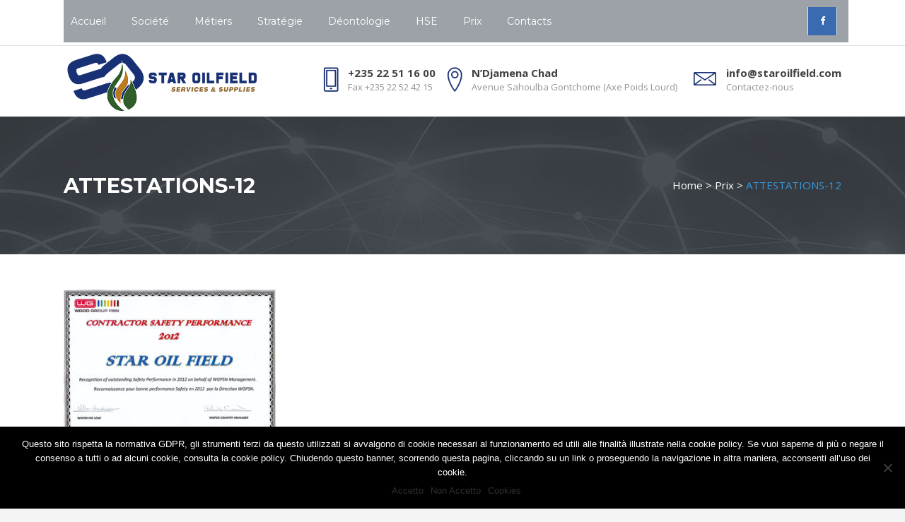

--- FILE ---
content_type: text/html; charset=UTF-8
request_url: https://www.staroilfield.com/prix/attestations-12/
body_size: 11903
content:
	<!DOCTYPE html>
<html lang="fr-FR">
<head>
	<meta charset="UTF-8" />
	
	<title>ATTESTATIONS-12 - Star Oil Field</title>

				<meta name="viewport" content="width=device-width,initial-scale=1,user-scalable=no">
		
	<link rel="profile" href="http://gmpg.org/xfn/11" />
	<link rel="pingback" href="https://www.staroilfield.com/xmlrpc.php" />
            <link rel="shortcut icon" type="image/x-icon" href="https://www.staroilfield.com/wp-content/uploads/2018/09/favicon.png">
        <link rel="apple-touch-icon" href="https://www.staroilfield.com/wp-content/uploads/2018/09/favicon.png"/>
    	<link href='//fonts.googleapis.com/css?family=Raleway:100,200,300,400,500,600,700,800,900,300italic,400italic,700italic|Montserrat:100,200,300,400,500,600,700,800,900,300italic,400italic,700italic|Open+Sans:100,200,300,400,500,600,700,800,900,300italic,400italic,700italic&subset=latin,latin-ext' rel='stylesheet' type='text/css'>
<script type="application/javascript">var QodeAjaxUrl = "https://www.staroilfield.com/wp-admin/admin-ajax.php"</script><meta name='robots' content='index, follow, max-image-preview:large, max-snippet:-1, max-video-preview:-1' />

	<!-- This site is optimized with the Yoast SEO plugin v24.1 - https://yoast.com/wordpress/plugins/seo/ -->
	<link rel="canonical" href="https://www.staroilfield.com/prix/attestations-12/" />
	<meta property="og:locale" content="fr_FR" />
	<meta property="og:type" content="article" />
	<meta property="og:title" content="ATTESTATIONS-12 - Star Oil Field" />
	<meta property="og:url" content="https://www.staroilfield.com/prix/attestations-12/" />
	<meta property="og:site_name" content="Star Oil Field" />
	<meta property="og:image" content="https://www.staroilfield.com/prix/attestations-12" />
	<meta property="og:image:width" content="1000" />
	<meta property="og:image:height" content="685" />
	<meta property="og:image:type" content="image/jpeg" />
	<meta name="twitter:card" content="summary_large_image" />
	<script type="application/ld+json" class="yoast-schema-graph">{"@context":"https://schema.org","@graph":[{"@type":"WebPage","@id":"https://www.staroilfield.com/prix/attestations-12/","url":"https://www.staroilfield.com/prix/attestations-12/","name":"ATTESTATIONS-12 - Star Oil Field","isPartOf":{"@id":"https://www.staroilfield.com/#website"},"primaryImageOfPage":{"@id":"https://www.staroilfield.com/prix/attestations-12/#primaryimage"},"image":{"@id":"https://www.staroilfield.com/prix/attestations-12/#primaryimage"},"thumbnailUrl":"https://www.staroilfield.com/wp-content/uploads/2018/10/ATTESTATIONS-12.jpg","datePublished":"2018-10-11T09:46:06+00:00","dateModified":"2018-10-11T09:46:06+00:00","breadcrumb":{"@id":"https://www.staroilfield.com/prix/attestations-12/#breadcrumb"},"inLanguage":"fr-FR","potentialAction":[{"@type":"ReadAction","target":["https://www.staroilfield.com/prix/attestations-12/"]}]},{"@type":"ImageObject","inLanguage":"fr-FR","@id":"https://www.staroilfield.com/prix/attestations-12/#primaryimage","url":"https://www.staroilfield.com/wp-content/uploads/2018/10/ATTESTATIONS-12.jpg","contentUrl":"https://www.staroilfield.com/wp-content/uploads/2018/10/ATTESTATIONS-12.jpg","width":1000,"height":685},{"@type":"BreadcrumbList","@id":"https://www.staroilfield.com/prix/attestations-12/#breadcrumb","itemListElement":[{"@type":"ListItem","position":1,"name":"Home","item":"https://www.staroilfield.com/"},{"@type":"ListItem","position":2,"name":"Prix","item":"https://www.staroilfield.com/prix/"},{"@type":"ListItem","position":3,"name":"ATTESTATIONS-12"}]},{"@type":"WebSite","@id":"https://www.staroilfield.com/#website","url":"https://www.staroilfield.com/","name":"Star Oil Field","description":"Services et Supplies - Tchad","potentialAction":[{"@type":"SearchAction","target":{"@type":"EntryPoint","urlTemplate":"https://www.staroilfield.com/?s={search_term_string}"},"query-input":{"@type":"PropertyValueSpecification","valueRequired":true,"valueName":"search_term_string"}}],"inLanguage":"fr-FR"}]}</script>
	<!-- / Yoast SEO plugin. -->


<link rel="alternate" type="application/rss+xml" title="Star Oil Field &raquo; Flux" href="https://www.staroilfield.com/feed/" />
<script type="text/javascript">
/* <![CDATA[ */
window._wpemojiSettings = {"baseUrl":"https:\/\/s.w.org\/images\/core\/emoji\/15.0.3\/72x72\/","ext":".png","svgUrl":"https:\/\/s.w.org\/images\/core\/emoji\/15.0.3\/svg\/","svgExt":".svg","source":{"concatemoji":"https:\/\/www.staroilfield.com\/wp-includes\/js\/wp-emoji-release.min.js?ver=6.6.4"}};
/*! This file is auto-generated */
!function(i,n){var o,s,e;function c(e){try{var t={supportTests:e,timestamp:(new Date).valueOf()};sessionStorage.setItem(o,JSON.stringify(t))}catch(e){}}function p(e,t,n){e.clearRect(0,0,e.canvas.width,e.canvas.height),e.fillText(t,0,0);var t=new Uint32Array(e.getImageData(0,0,e.canvas.width,e.canvas.height).data),r=(e.clearRect(0,0,e.canvas.width,e.canvas.height),e.fillText(n,0,0),new Uint32Array(e.getImageData(0,0,e.canvas.width,e.canvas.height).data));return t.every(function(e,t){return e===r[t]})}function u(e,t,n){switch(t){case"flag":return n(e,"\ud83c\udff3\ufe0f\u200d\u26a7\ufe0f","\ud83c\udff3\ufe0f\u200b\u26a7\ufe0f")?!1:!n(e,"\ud83c\uddfa\ud83c\uddf3","\ud83c\uddfa\u200b\ud83c\uddf3")&&!n(e,"\ud83c\udff4\udb40\udc67\udb40\udc62\udb40\udc65\udb40\udc6e\udb40\udc67\udb40\udc7f","\ud83c\udff4\u200b\udb40\udc67\u200b\udb40\udc62\u200b\udb40\udc65\u200b\udb40\udc6e\u200b\udb40\udc67\u200b\udb40\udc7f");case"emoji":return!n(e,"\ud83d\udc26\u200d\u2b1b","\ud83d\udc26\u200b\u2b1b")}return!1}function f(e,t,n){var r="undefined"!=typeof WorkerGlobalScope&&self instanceof WorkerGlobalScope?new OffscreenCanvas(300,150):i.createElement("canvas"),a=r.getContext("2d",{willReadFrequently:!0}),o=(a.textBaseline="top",a.font="600 32px Arial",{});return e.forEach(function(e){o[e]=t(a,e,n)}),o}function t(e){var t=i.createElement("script");t.src=e,t.defer=!0,i.head.appendChild(t)}"undefined"!=typeof Promise&&(o="wpEmojiSettingsSupports",s=["flag","emoji"],n.supports={everything:!0,everythingExceptFlag:!0},e=new Promise(function(e){i.addEventListener("DOMContentLoaded",e,{once:!0})}),new Promise(function(t){var n=function(){try{var e=JSON.parse(sessionStorage.getItem(o));if("object"==typeof e&&"number"==typeof e.timestamp&&(new Date).valueOf()<e.timestamp+604800&&"object"==typeof e.supportTests)return e.supportTests}catch(e){}return null}();if(!n){if("undefined"!=typeof Worker&&"undefined"!=typeof OffscreenCanvas&&"undefined"!=typeof URL&&URL.createObjectURL&&"undefined"!=typeof Blob)try{var e="postMessage("+f.toString()+"("+[JSON.stringify(s),u.toString(),p.toString()].join(",")+"));",r=new Blob([e],{type:"text/javascript"}),a=new Worker(URL.createObjectURL(r),{name:"wpTestEmojiSupports"});return void(a.onmessage=function(e){c(n=e.data),a.terminate(),t(n)})}catch(e){}c(n=f(s,u,p))}t(n)}).then(function(e){for(var t in e)n.supports[t]=e[t],n.supports.everything=n.supports.everything&&n.supports[t],"flag"!==t&&(n.supports.everythingExceptFlag=n.supports.everythingExceptFlag&&n.supports[t]);n.supports.everythingExceptFlag=n.supports.everythingExceptFlag&&!n.supports.flag,n.DOMReady=!1,n.readyCallback=function(){n.DOMReady=!0}}).then(function(){return e}).then(function(){var e;n.supports.everything||(n.readyCallback(),(e=n.source||{}).concatemoji?t(e.concatemoji):e.wpemoji&&e.twemoji&&(t(e.twemoji),t(e.wpemoji)))}))}((window,document),window._wpemojiSettings);
/* ]]> */
</script>
<style id='wp-emoji-styles-inline-css' type='text/css'>

	img.wp-smiley, img.emoji {
		display: inline !important;
		border: none !important;
		box-shadow: none !important;
		height: 1em !important;
		width: 1em !important;
		margin: 0 0.07em !important;
		vertical-align: -0.1em !important;
		background: none !important;
		padding: 0 !important;
	}
</style>
<link rel='stylesheet' id='wp-block-library-css' href='https://www.staroilfield.com/wp-includes/css/dist/block-library/style.min.css?ver=6.6.4' type='text/css' media='all' />
<style id='classic-theme-styles-inline-css' type='text/css'>
/*! This file is auto-generated */
.wp-block-button__link{color:#fff;background-color:#32373c;border-radius:9999px;box-shadow:none;text-decoration:none;padding:calc(.667em + 2px) calc(1.333em + 2px);font-size:1.125em}.wp-block-file__button{background:#32373c;color:#fff;text-decoration:none}
</style>
<style id='global-styles-inline-css' type='text/css'>
:root{--wp--preset--aspect-ratio--square: 1;--wp--preset--aspect-ratio--4-3: 4/3;--wp--preset--aspect-ratio--3-4: 3/4;--wp--preset--aspect-ratio--3-2: 3/2;--wp--preset--aspect-ratio--2-3: 2/3;--wp--preset--aspect-ratio--16-9: 16/9;--wp--preset--aspect-ratio--9-16: 9/16;--wp--preset--color--black: #000000;--wp--preset--color--cyan-bluish-gray: #abb8c3;--wp--preset--color--white: #ffffff;--wp--preset--color--pale-pink: #f78da7;--wp--preset--color--vivid-red: #cf2e2e;--wp--preset--color--luminous-vivid-orange: #ff6900;--wp--preset--color--luminous-vivid-amber: #fcb900;--wp--preset--color--light-green-cyan: #7bdcb5;--wp--preset--color--vivid-green-cyan: #00d084;--wp--preset--color--pale-cyan-blue: #8ed1fc;--wp--preset--color--vivid-cyan-blue: #0693e3;--wp--preset--color--vivid-purple: #9b51e0;--wp--preset--gradient--vivid-cyan-blue-to-vivid-purple: linear-gradient(135deg,rgba(6,147,227,1) 0%,rgb(155,81,224) 100%);--wp--preset--gradient--light-green-cyan-to-vivid-green-cyan: linear-gradient(135deg,rgb(122,220,180) 0%,rgb(0,208,130) 100%);--wp--preset--gradient--luminous-vivid-amber-to-luminous-vivid-orange: linear-gradient(135deg,rgba(252,185,0,1) 0%,rgba(255,105,0,1) 100%);--wp--preset--gradient--luminous-vivid-orange-to-vivid-red: linear-gradient(135deg,rgba(255,105,0,1) 0%,rgb(207,46,46) 100%);--wp--preset--gradient--very-light-gray-to-cyan-bluish-gray: linear-gradient(135deg,rgb(238,238,238) 0%,rgb(169,184,195) 100%);--wp--preset--gradient--cool-to-warm-spectrum: linear-gradient(135deg,rgb(74,234,220) 0%,rgb(151,120,209) 20%,rgb(207,42,186) 40%,rgb(238,44,130) 60%,rgb(251,105,98) 80%,rgb(254,248,76) 100%);--wp--preset--gradient--blush-light-purple: linear-gradient(135deg,rgb(255,206,236) 0%,rgb(152,150,240) 100%);--wp--preset--gradient--blush-bordeaux: linear-gradient(135deg,rgb(254,205,165) 0%,rgb(254,45,45) 50%,rgb(107,0,62) 100%);--wp--preset--gradient--luminous-dusk: linear-gradient(135deg,rgb(255,203,112) 0%,rgb(199,81,192) 50%,rgb(65,88,208) 100%);--wp--preset--gradient--pale-ocean: linear-gradient(135deg,rgb(255,245,203) 0%,rgb(182,227,212) 50%,rgb(51,167,181) 100%);--wp--preset--gradient--electric-grass: linear-gradient(135deg,rgb(202,248,128) 0%,rgb(113,206,126) 100%);--wp--preset--gradient--midnight: linear-gradient(135deg,rgb(2,3,129) 0%,rgb(40,116,252) 100%);--wp--preset--font-size--small: 13px;--wp--preset--font-size--medium: 20px;--wp--preset--font-size--large: 36px;--wp--preset--font-size--x-large: 42px;--wp--preset--spacing--20: 0.44rem;--wp--preset--spacing--30: 0.67rem;--wp--preset--spacing--40: 1rem;--wp--preset--spacing--50: 1.5rem;--wp--preset--spacing--60: 2.25rem;--wp--preset--spacing--70: 3.38rem;--wp--preset--spacing--80: 5.06rem;--wp--preset--shadow--natural: 6px 6px 9px rgba(0, 0, 0, 0.2);--wp--preset--shadow--deep: 12px 12px 50px rgba(0, 0, 0, 0.4);--wp--preset--shadow--sharp: 6px 6px 0px rgba(0, 0, 0, 0.2);--wp--preset--shadow--outlined: 6px 6px 0px -3px rgba(255, 255, 255, 1), 6px 6px rgba(0, 0, 0, 1);--wp--preset--shadow--crisp: 6px 6px 0px rgba(0, 0, 0, 1);}:where(.is-layout-flex){gap: 0.5em;}:where(.is-layout-grid){gap: 0.5em;}body .is-layout-flex{display: flex;}.is-layout-flex{flex-wrap: wrap;align-items: center;}.is-layout-flex > :is(*, div){margin: 0;}body .is-layout-grid{display: grid;}.is-layout-grid > :is(*, div){margin: 0;}:where(.wp-block-columns.is-layout-flex){gap: 2em;}:where(.wp-block-columns.is-layout-grid){gap: 2em;}:where(.wp-block-post-template.is-layout-flex){gap: 1.25em;}:where(.wp-block-post-template.is-layout-grid){gap: 1.25em;}.has-black-color{color: var(--wp--preset--color--black) !important;}.has-cyan-bluish-gray-color{color: var(--wp--preset--color--cyan-bluish-gray) !important;}.has-white-color{color: var(--wp--preset--color--white) !important;}.has-pale-pink-color{color: var(--wp--preset--color--pale-pink) !important;}.has-vivid-red-color{color: var(--wp--preset--color--vivid-red) !important;}.has-luminous-vivid-orange-color{color: var(--wp--preset--color--luminous-vivid-orange) !important;}.has-luminous-vivid-amber-color{color: var(--wp--preset--color--luminous-vivid-amber) !important;}.has-light-green-cyan-color{color: var(--wp--preset--color--light-green-cyan) !important;}.has-vivid-green-cyan-color{color: var(--wp--preset--color--vivid-green-cyan) !important;}.has-pale-cyan-blue-color{color: var(--wp--preset--color--pale-cyan-blue) !important;}.has-vivid-cyan-blue-color{color: var(--wp--preset--color--vivid-cyan-blue) !important;}.has-vivid-purple-color{color: var(--wp--preset--color--vivid-purple) !important;}.has-black-background-color{background-color: var(--wp--preset--color--black) !important;}.has-cyan-bluish-gray-background-color{background-color: var(--wp--preset--color--cyan-bluish-gray) !important;}.has-white-background-color{background-color: var(--wp--preset--color--white) !important;}.has-pale-pink-background-color{background-color: var(--wp--preset--color--pale-pink) !important;}.has-vivid-red-background-color{background-color: var(--wp--preset--color--vivid-red) !important;}.has-luminous-vivid-orange-background-color{background-color: var(--wp--preset--color--luminous-vivid-orange) !important;}.has-luminous-vivid-amber-background-color{background-color: var(--wp--preset--color--luminous-vivid-amber) !important;}.has-light-green-cyan-background-color{background-color: var(--wp--preset--color--light-green-cyan) !important;}.has-vivid-green-cyan-background-color{background-color: var(--wp--preset--color--vivid-green-cyan) !important;}.has-pale-cyan-blue-background-color{background-color: var(--wp--preset--color--pale-cyan-blue) !important;}.has-vivid-cyan-blue-background-color{background-color: var(--wp--preset--color--vivid-cyan-blue) !important;}.has-vivid-purple-background-color{background-color: var(--wp--preset--color--vivid-purple) !important;}.has-black-border-color{border-color: var(--wp--preset--color--black) !important;}.has-cyan-bluish-gray-border-color{border-color: var(--wp--preset--color--cyan-bluish-gray) !important;}.has-white-border-color{border-color: var(--wp--preset--color--white) !important;}.has-pale-pink-border-color{border-color: var(--wp--preset--color--pale-pink) !important;}.has-vivid-red-border-color{border-color: var(--wp--preset--color--vivid-red) !important;}.has-luminous-vivid-orange-border-color{border-color: var(--wp--preset--color--luminous-vivid-orange) !important;}.has-luminous-vivid-amber-border-color{border-color: var(--wp--preset--color--luminous-vivid-amber) !important;}.has-light-green-cyan-border-color{border-color: var(--wp--preset--color--light-green-cyan) !important;}.has-vivid-green-cyan-border-color{border-color: var(--wp--preset--color--vivid-green-cyan) !important;}.has-pale-cyan-blue-border-color{border-color: var(--wp--preset--color--pale-cyan-blue) !important;}.has-vivid-cyan-blue-border-color{border-color: var(--wp--preset--color--vivid-cyan-blue) !important;}.has-vivid-purple-border-color{border-color: var(--wp--preset--color--vivid-purple) !important;}.has-vivid-cyan-blue-to-vivid-purple-gradient-background{background: var(--wp--preset--gradient--vivid-cyan-blue-to-vivid-purple) !important;}.has-light-green-cyan-to-vivid-green-cyan-gradient-background{background: var(--wp--preset--gradient--light-green-cyan-to-vivid-green-cyan) !important;}.has-luminous-vivid-amber-to-luminous-vivid-orange-gradient-background{background: var(--wp--preset--gradient--luminous-vivid-amber-to-luminous-vivid-orange) !important;}.has-luminous-vivid-orange-to-vivid-red-gradient-background{background: var(--wp--preset--gradient--luminous-vivid-orange-to-vivid-red) !important;}.has-very-light-gray-to-cyan-bluish-gray-gradient-background{background: var(--wp--preset--gradient--very-light-gray-to-cyan-bluish-gray) !important;}.has-cool-to-warm-spectrum-gradient-background{background: var(--wp--preset--gradient--cool-to-warm-spectrum) !important;}.has-blush-light-purple-gradient-background{background: var(--wp--preset--gradient--blush-light-purple) !important;}.has-blush-bordeaux-gradient-background{background: var(--wp--preset--gradient--blush-bordeaux) !important;}.has-luminous-dusk-gradient-background{background: var(--wp--preset--gradient--luminous-dusk) !important;}.has-pale-ocean-gradient-background{background: var(--wp--preset--gradient--pale-ocean) !important;}.has-electric-grass-gradient-background{background: var(--wp--preset--gradient--electric-grass) !important;}.has-midnight-gradient-background{background: var(--wp--preset--gradient--midnight) !important;}.has-small-font-size{font-size: var(--wp--preset--font-size--small) !important;}.has-medium-font-size{font-size: var(--wp--preset--font-size--medium) !important;}.has-large-font-size{font-size: var(--wp--preset--font-size--large) !important;}.has-x-large-font-size{font-size: var(--wp--preset--font-size--x-large) !important;}
:where(.wp-block-post-template.is-layout-flex){gap: 1.25em;}:where(.wp-block-post-template.is-layout-grid){gap: 1.25em;}
:where(.wp-block-columns.is-layout-flex){gap: 2em;}:where(.wp-block-columns.is-layout-grid){gap: 2em;}
:root :where(.wp-block-pullquote){font-size: 1.5em;line-height: 1.6;}
</style>
<link rel='stylesheet' id='contact-form-7-css' href='https://www.staroilfield.com/wp-content/plugins/contact-form-7/includes/css/styles.css?ver=6.0.1' type='text/css' media='all' />
<link rel='stylesheet' id='cookie-notice-front-css' href='https://www.staroilfield.com/wp-content/plugins/cookie-notice/css/front.min.css?ver=2.5.4' type='text/css' media='all' />
<link rel='stylesheet' id='default_style-css' href='https://www.staroilfield.com/wp-content/themes/staroilfield/style.css?ver=6.6.4' type='text/css' media='all' />
<link rel='stylesheet' id='qode_font_awesome-css' href='https://www.staroilfield.com/wp-content/themes/staroilfield/css/font-awesome/css/font-awesome.min.css?ver=6.6.4' type='text/css' media='all' />
<link rel='stylesheet' id='qode_font_elegant-css' href='https://www.staroilfield.com/wp-content/themes/staroilfield/css/elegant-icons/style.min.css?ver=6.6.4' type='text/css' media='all' />
<link rel='stylesheet' id='qode_linea_icons-css' href='https://www.staroilfield.com/wp-content/themes/staroilfield/css/linea-icons/style.css?ver=6.6.4' type='text/css' media='all' />
<link rel='stylesheet' id='qode_dripicons-css' href='https://www.staroilfield.com/wp-content/themes/staroilfield/css/dripicons/dripicons.css?ver=6.6.4' type='text/css' media='all' />
<link rel='stylesheet' id='stylesheet-css' href='https://www.staroilfield.com/wp-content/themes/staroilfield/css/stylesheet.min.css?ver=6.6.4' type='text/css' media='all' />
<style id='stylesheet-inline-css' type='text/css'>
   .page-id-567.disabled_footer_top .footer_top_holder, .page-id-567.disabled_footer_bottom .footer_bottom_holder { display: none;}


</style>
<link rel='stylesheet' id='qode_print-css' href='https://www.staroilfield.com/wp-content/themes/staroilfield/css/print.css?ver=6.6.4' type='text/css' media='all' />
<link rel='stylesheet' id='mac_stylesheet-css' href='https://www.staroilfield.com/wp-content/themes/staroilfield/css/mac_stylesheet.css?ver=6.6.4' type='text/css' media='all' />
<link rel='stylesheet' id='webkit-css' href='https://www.staroilfield.com/wp-content/themes/staroilfield/css/webkit_stylesheet.css?ver=6.6.4' type='text/css' media='all' />
<link rel='stylesheet' id='style_dynamic-css' href='https://www.staroilfield.com/wp-content/themes/staroilfield/css/style_dynamic.css?ver=1549456116' type='text/css' media='all' />
<link rel='stylesheet' id='responsive-css' href='https://www.staroilfield.com/wp-content/themes/staroilfield/css/responsive.min.css?ver=6.6.4' type='text/css' media='all' />
<link rel='stylesheet' id='style_dynamic_responsive-css' href='https://www.staroilfield.com/wp-content/themes/staroilfield/css/style_dynamic_responsive.css?ver=1549456114' type='text/css' media='all' />
<link rel='stylesheet' id='js_composer_front-css' href='https://www.staroilfield.com/wp-content/plugins/js_composer/assets/css/js_composer.min.css?ver=7.9' type='text/css' media='all' />
<link rel='stylesheet' id='custom_css-css' href='https://www.staroilfield.com/wp-content/themes/staroilfield/css/custom_css.css?ver=1549456118' type='text/css' media='all' />
<link rel='stylesheet' id='childstyle-css' href='https://www.staroilfield.com/wp-content/themes/staroilfield-child/style.css?ver=6.6.4' type='text/css' media='all' />
<link rel='stylesheet' id='wpgdprc-front-css-css' href='https://www.staroilfield.com/wp-content/plugins/wp-gdpr-compliance/Assets/css/front.css?ver=1696319102' type='text/css' media='all' />
<style id='wpgdprc-front-css-inline-css' type='text/css'>
:root{--wp-gdpr--bar--background-color: #000000;--wp-gdpr--bar--color: #ffffff;--wp-gdpr--button--background-color: #ffffff;--wp-gdpr--button--background-color--darken: #d8d8d8;--wp-gdpr--button--color: #ffffff;}
</style>
<script type="text/javascript" id="cookie-notice-front-js-before">
/* <![CDATA[ */
var cnArgs = {"ajaxUrl":"https:\/\/www.staroilfield.com\/wp-admin\/admin-ajax.php","nonce":"fbd25e4525","hideEffect":"fade","position":"bottom","onScroll":false,"onScrollOffset":100,"onClick":false,"cookieName":"cookie_notice_accepted","cookieTime":2592000,"cookieTimeRejected":2592000,"globalCookie":false,"redirection":false,"cache":false,"revokeCookies":false,"revokeCookiesOpt":"automatic"};
/* ]]> */
</script>
<script type="text/javascript" src="https://www.staroilfield.com/wp-content/plugins/cookie-notice/js/front.min.js?ver=2.5.4" id="cookie-notice-front-js"></script>
<script type="text/javascript" src="https://www.staroilfield.com/wp-includes/js/jquery/jquery.min.js?ver=3.7.1" id="jquery-core-js"></script>
<script type="text/javascript" src="https://www.staroilfield.com/wp-includes/js/jquery/jquery-migrate.min.js?ver=3.4.1" id="jquery-migrate-js"></script>
<script type="text/javascript" id="wpgdprc-front-js-js-extra">
/* <![CDATA[ */
var wpgdprcFront = {"ajaxUrl":"https:\/\/www.staroilfield.com\/wp-admin\/admin-ajax.php","ajaxNonce":"cd7c9fc21f","ajaxArg":"security","pluginPrefix":"wpgdprc","blogId":"1","isMultiSite":"","locale":"fr_FR","showSignUpModal":"","showFormModal":"1","cookieName":"wpgdprc-consent","consentVersion":"","path":"\/","prefix":"wpgdprc"};
/* ]]> */
</script>
<script type="text/javascript" src="https://www.staroilfield.com/wp-content/plugins/wp-gdpr-compliance/Assets/js/front.min.js?ver=1696319102" id="wpgdprc-front-js-js"></script>
<script></script><link rel="https://api.w.org/" href="https://www.staroilfield.com/wp-json/" /><link rel="alternate" title="JSON" type="application/json" href="https://www.staroilfield.com/wp-json/wp/v2/media/567" /><link rel="EditURI" type="application/rsd+xml" title="RSD" href="https://www.staroilfield.com/xmlrpc.php?rsd" />
<meta name="generator" content="WordPress 6.6.4" />
<link rel='shortlink' href='https://www.staroilfield.com/?p=567' />
<link rel="alternate" title="oEmbed (JSON)" type="application/json+oembed" href="https://www.staroilfield.com/wp-json/oembed/1.0/embed?url=https%3A%2F%2Fwww.staroilfield.com%2Fprix%2Fattestations-12%2F" />
<link rel="alternate" title="oEmbed (XML)" type="text/xml+oembed" href="https://www.staroilfield.com/wp-json/oembed/1.0/embed?url=https%3A%2F%2Fwww.staroilfield.com%2Fprix%2Fattestations-12%2F&#038;format=xml" />
<meta name="generator" content="Powered by WPBakery Page Builder - drag and drop page builder for WordPress."/>
<meta name="generator" content="Powered by Slider Revolution 6.7.17 - responsive, Mobile-Friendly Slider Plugin for WordPress with comfortable drag and drop interface." />
<script>function setREVStartSize(e){
			//window.requestAnimationFrame(function() {
				window.RSIW = window.RSIW===undefined ? window.innerWidth : window.RSIW;
				window.RSIH = window.RSIH===undefined ? window.innerHeight : window.RSIH;
				try {
					var pw = document.getElementById(e.c).parentNode.offsetWidth,
						newh;
					pw = pw===0 || isNaN(pw) || (e.l=="fullwidth" || e.layout=="fullwidth") ? window.RSIW : pw;
					e.tabw = e.tabw===undefined ? 0 : parseInt(e.tabw);
					e.thumbw = e.thumbw===undefined ? 0 : parseInt(e.thumbw);
					e.tabh = e.tabh===undefined ? 0 : parseInt(e.tabh);
					e.thumbh = e.thumbh===undefined ? 0 : parseInt(e.thumbh);
					e.tabhide = e.tabhide===undefined ? 0 : parseInt(e.tabhide);
					e.thumbhide = e.thumbhide===undefined ? 0 : parseInt(e.thumbhide);
					e.mh = e.mh===undefined || e.mh=="" || e.mh==="auto" ? 0 : parseInt(e.mh,0);
					if(e.layout==="fullscreen" || e.l==="fullscreen")
						newh = Math.max(e.mh,window.RSIH);
					else{
						e.gw = Array.isArray(e.gw) ? e.gw : [e.gw];
						for (var i in e.rl) if (e.gw[i]===undefined || e.gw[i]===0) e.gw[i] = e.gw[i-1];
						e.gh = e.el===undefined || e.el==="" || (Array.isArray(e.el) && e.el.length==0)? e.gh : e.el;
						e.gh = Array.isArray(e.gh) ? e.gh : [e.gh];
						for (var i in e.rl) if (e.gh[i]===undefined || e.gh[i]===0) e.gh[i] = e.gh[i-1];
											
						var nl = new Array(e.rl.length),
							ix = 0,
							sl;
						e.tabw = e.tabhide>=pw ? 0 : e.tabw;
						e.thumbw = e.thumbhide>=pw ? 0 : e.thumbw;
						e.tabh = e.tabhide>=pw ? 0 : e.tabh;
						e.thumbh = e.thumbhide>=pw ? 0 : e.thumbh;
						for (var i in e.rl) nl[i] = e.rl[i]<window.RSIW ? 0 : e.rl[i];
						sl = nl[0];
						for (var i in nl) if (sl>nl[i] && nl[i]>0) { sl = nl[i]; ix=i;}
						var m = pw>(e.gw[ix]+e.tabw+e.thumbw) ? 1 : (pw-(e.tabw+e.thumbw)) / (e.gw[ix]);
						newh =  (e.gh[ix] * m) + (e.tabh + e.thumbh);
					}
					var el = document.getElementById(e.c);
					if (el!==null && el) el.style.height = newh+"px";
					el = document.getElementById(e.c+"_wrapper");
					if (el!==null && el) {
						el.style.height = newh+"px";
						el.style.display = "block";
					}
				} catch(e){
					console.log("Failure at Presize of Slider:" + e)
				}
			//});
		  };</script>
<noscript><style> .wpb_animate_when_almost_visible { opacity: 1; }</style></noscript></head>

<body class="attachment attachment-template-default attachmentid-567 attachment-jpeg cookies-not-set  qode_grid_1300 footer_responsive_adv qode-content-sidebar-responsive qode-child-theme-ver-1.0.0 qode-theme-ver-16.2.1 qode-theme-star oilfield wpb-js-composer js-comp-ver-7.9 vc_responsive" itemscope itemtype="http://schema.org/WebPage">


<div class="wrapper">
	<div class="wrapper_inner">

    
    <!-- Google Analytics start -->
            <script>
            var _gaq = _gaq || [];
            _gaq.push(['_setAccount', 'UA-133901053-1']);
            _gaq.push(['_trackPageview']);

            (function() {
                var ga = document.createElement('script'); ga.type = 'text/javascript'; ga.async = true;
                ga.src = ('https:' == document.location.protocol ? 'https://ssl' : 'http://www') + '.google-analytics.com/ga.js';
                var s = document.getElementsByTagName('script')[0]; s.parentNode.insertBefore(ga, s);
            })();
        </script>
        <!-- Google Analytics end -->

	<header class=" has_header_fixed_right scroll_header_top_area  stick menu_bottom scrolled_not_transparent page_header">
	<div class="header_inner clearfix">
				<div class="header_top_bottom_holder">
			
			<div class="header_bottom clearfix" style='' >
								<div class="container">
					<div class="container_inner clearfix">
																				<div class="header_menu_bottom" style="width:100%;display:inline-block;background: #9DA2A8;
    padding: 0px 0px 0px 10px;">
								<div class="header_menu_bottom_inner">
																			<div class="main_menu_header_inner_right_holder">
																						<nav class="main_menu drop_down">
												<ul id="menu-menu" class="clearfix"><li id="nav-menu-item-334" class="menu-item menu-item-type-post_type menu-item-object-page menu-item-home  narrow"><a href="https://www.staroilfield.com/" class=""><i class="menu_icon blank fa"></i><span>Accueil</span><span class="plus"></span></a></li>
<li id="nav-menu-item-335" class="menu-item menu-item-type-custom menu-item-object-custom menu-item-has-children  has_sub narrow"><a href="#" class=""><i class="menu_icon blank fa"></i><span>Société</span><span class="plus"></span></a>
<div class="second"><div class="inner"><ul>
	<li id="nav-menu-item-641" class="menu-item menu-item-type-post_type menu-item-object-page "><a href="https://www.staroilfield.com/historique/" class=""><i class="menu_icon blank fa"></i><span>Historique</span><span class="plus"></span></a></li>
	<li id="nav-menu-item-485" class="menu-item menu-item-type-post_type menu-item-object-page "><a href="https://www.staroilfield.com/management/" class=""><i class="menu_icon blank fa"></i><span>Management</span><span class="plus"></span></a></li>
	<li id="nav-menu-item-486" class="menu-item menu-item-type-post_type menu-item-object-page "><a href="https://www.staroilfield.com/mission/" class=""><i class="menu_icon blank fa"></i><span>Mission</span><span class="plus"></span></a></li>
</ul></div></div>
</li>
<li id="nav-menu-item-340" class="menu-item menu-item-type-custom menu-item-object-custom menu-item-has-children  has_sub narrow"><a href="#" class=""><i class="menu_icon blank fa"></i><span>Métiers</span><span class="plus"></span></a>
<div class="second"><div class="inner"><ul>
	<li id="nav-menu-item-697" class="menu-item menu-item-type-post_type menu-item-object-page "><a href="https://www.staroilfield.com/bureau-detudes/" class=""><i class="menu_icon blank fa"></i><span>Bureau d’Etudes</span><span class="plus"></span></a></li>
	<li id="nav-menu-item-726" class="menu-item menu-item-type-post_type menu-item-object-page "><a href="https://www.staroilfield.com/travaux-publics/" class=""><i class="menu_icon blank fa"></i><span>Travaux publics</span><span class="plus"></span></a></li>
	<li id="nav-menu-item-743" class="menu-item menu-item-type-post_type menu-item-object-page "><a href="https://www.staroilfield.com/batiments/" class=""><i class="menu_icon blank fa"></i><span>Bâtiments</span><span class="plus"></span></a></li>
	<li id="nav-menu-item-783" class="menu-item menu-item-type-post_type menu-item-object-page "><a href="https://www.staroilfield.com/transport-et-logistique/" class=""><i class="menu_icon blank fa"></i><span>Transport et logistique</span><span class="plus"></span></a></li>
</ul></div></div>
</li>
<li id="nav-menu-item-659" class="menu-item menu-item-type-post_type menu-item-object-page  narrow"><a href="https://www.staroilfield.com/strategie/" class=""><i class="menu_icon blank fa"></i><span>Stratégie</span><span class="plus"></span></a></li>
<li id="nav-menu-item-592" class="menu-item menu-item-type-post_type menu-item-object-page  narrow"><a href="https://www.staroilfield.com/ethique-et-deontologie/" class=""><i class="menu_icon blank fa"></i><span>Déontologie</span><span class="plus"></span></a></li>
<li id="nav-menu-item-839" class="menu-item menu-item-type-post_type menu-item-object-page  narrow"><a href="https://www.staroilfield.com/hse/" class=""><i class="menu_icon blank fa"></i><span>HSE</span><span class="plus"></span></a></li>
<li id="nav-menu-item-555" class="menu-item menu-item-type-post_type menu-item-object-page  narrow"><a href="https://www.staroilfield.com/prix/" class=""><i class="menu_icon blank fa"></i><span>Prix</span><span class="plus"></span></a></li>
<li id="nav-menu-item-749" class="menu-item menu-item-type-post_type menu-item-object-page  narrow"><a href="https://www.staroilfield.com/contacts/" class=""><i class="menu_icon blank fa"></i><span>Contacts</span><span class="plus"></span></a></li>
</ul>											</nav>
											<div class="header_inner_right">
												<div class="side_menu_button_wrapper right">
																											<div class="header_bottom_right_widget_holder"><span class='q_social_icon_holder square_social' data-color=#fff data-hover-color=#f6f6f6><a itemprop='url' href='#' target='_blank'><span class='fa-stack ' style='background-color: #3a6bb1;border-radius: 0px;-webkit-border-radius: 0px;-moz-border-radius: 0px;border-color: #e2e2e2;border-width: 1px;margin: 0 -1px 0 0;font-size: 20px;'><i class="qode_icon_font_awesome fa fa-facebook " style="color: #fff;font-size: 13px;" ></i></span></a></span></div>
																																							<div class="side_menu_button">
																																																							</div>
												</div>
											</div>
										</div>
									</div>
								</div>
								<nav class="mobile_menu">
	<ul id="menu-menu-1" class=""><li id="mobile-menu-item-334" class="menu-item menu-item-type-post_type menu-item-object-page menu-item-home "><a href="https://www.staroilfield.com/" class=""><span>Accueil</span></a><span class="mobile_arrow"><i class="fa fa-angle-right"></i><i class="fa fa-angle-down"></i></span></li>
<li id="mobile-menu-item-335" class="menu-item menu-item-type-custom menu-item-object-custom menu-item-has-children  has_sub"><a href="#" class=""><span>Société</span></a><span class="mobile_arrow"><i class="fa fa-angle-right"></i><i class="fa fa-angle-down"></i></span>
<ul class="sub_menu">
	<li id="mobile-menu-item-641" class="menu-item menu-item-type-post_type menu-item-object-page "><a href="https://www.staroilfield.com/historique/" class=""><span>Historique</span></a><span class="mobile_arrow"><i class="fa fa-angle-right"></i><i class="fa fa-angle-down"></i></span></li>
	<li id="mobile-menu-item-485" class="menu-item menu-item-type-post_type menu-item-object-page "><a href="https://www.staroilfield.com/management/" class=""><span>Management</span></a><span class="mobile_arrow"><i class="fa fa-angle-right"></i><i class="fa fa-angle-down"></i></span></li>
	<li id="mobile-menu-item-486" class="menu-item menu-item-type-post_type menu-item-object-page "><a href="https://www.staroilfield.com/mission/" class=""><span>Mission</span></a><span class="mobile_arrow"><i class="fa fa-angle-right"></i><i class="fa fa-angle-down"></i></span></li>
</ul>
</li>
<li id="mobile-menu-item-340" class="menu-item menu-item-type-custom menu-item-object-custom menu-item-has-children  has_sub"><a href="#" class=""><span>Métiers</span></a><span class="mobile_arrow"><i class="fa fa-angle-right"></i><i class="fa fa-angle-down"></i></span>
<ul class="sub_menu">
	<li id="mobile-menu-item-697" class="menu-item menu-item-type-post_type menu-item-object-page "><a href="https://www.staroilfield.com/bureau-detudes/" class=""><span>Bureau d’Etudes</span></a><span class="mobile_arrow"><i class="fa fa-angle-right"></i><i class="fa fa-angle-down"></i></span></li>
	<li id="mobile-menu-item-726" class="menu-item menu-item-type-post_type menu-item-object-page "><a href="https://www.staroilfield.com/travaux-publics/" class=""><span>Travaux publics</span></a><span class="mobile_arrow"><i class="fa fa-angle-right"></i><i class="fa fa-angle-down"></i></span></li>
	<li id="mobile-menu-item-743" class="menu-item menu-item-type-post_type menu-item-object-page "><a href="https://www.staroilfield.com/batiments/" class=""><span>Bâtiments</span></a><span class="mobile_arrow"><i class="fa fa-angle-right"></i><i class="fa fa-angle-down"></i></span></li>
	<li id="mobile-menu-item-783" class="menu-item menu-item-type-post_type menu-item-object-page "><a href="https://www.staroilfield.com/transport-et-logistique/" class=""><span>Transport et logistique</span></a><span class="mobile_arrow"><i class="fa fa-angle-right"></i><i class="fa fa-angle-down"></i></span></li>
</ul>
</li>
<li id="mobile-menu-item-659" class="menu-item menu-item-type-post_type menu-item-object-page "><a href="https://www.staroilfield.com/strategie/" class=""><span>Stratégie</span></a><span class="mobile_arrow"><i class="fa fa-angle-right"></i><i class="fa fa-angle-down"></i></span></li>
<li id="mobile-menu-item-592" class="menu-item menu-item-type-post_type menu-item-object-page "><a href="https://www.staroilfield.com/ethique-et-deontologie/" class=""><span>Déontologie</span></a><span class="mobile_arrow"><i class="fa fa-angle-right"></i><i class="fa fa-angle-down"></i></span></li>
<li id="mobile-menu-item-839" class="menu-item menu-item-type-post_type menu-item-object-page "><a href="https://www.staroilfield.com/hse/" class=""><span>HSE</span></a><span class="mobile_arrow"><i class="fa fa-angle-right"></i><i class="fa fa-angle-down"></i></span></li>
<li id="mobile-menu-item-555" class="menu-item menu-item-type-post_type menu-item-object-page "><a href="https://www.staroilfield.com/prix/" class=""><span>Prix</span></a><span class="mobile_arrow"><i class="fa fa-angle-right"></i><i class="fa fa-angle-down"></i></span></li>
<li id="mobile-menu-item-749" class="menu-item menu-item-type-post_type menu-item-object-page "><a href="https://www.staroilfield.com/contacts/" class=""><span>Contacts</span></a><span class="mobile_arrow"><i class="fa fa-angle-right"></i><i class="fa fa-angle-down"></i></span></li>
</ul></nav>																							<div class="header_inner_left">
									<div class="mobile_menu_button">
		<span>
			<i class="qode_icon_font_awesome fa fa-bars " ></i>		</span>
	</div>
								<div class="logo_wrapper" >
	<div class="q_logo">
		<a itemprop="url" href="https://www.staroilfield.com/" >
             <img itemprop="image" class="normal" src="https://www.staroilfield.com/wp-content/uploads/2018/10/logo-sof.png" alt="Logo"/> 			 <img itemprop="image" class="light" src="https://www.staroilfield.com/wp-content/uploads/2018/10/logo-sof.png" alt="Logo"/> 			 <img itemprop="image" class="dark" src="https://www.staroilfield.com/wp-content/uploads/2018/10/logo-sof.png" alt="Logo"/> 			 <img itemprop="image" class="sticky" src="https://www.staroilfield.com/wp-content/uploads/2018/10/logo-sof.png" alt="Logo"/> 			 <img itemprop="image" class="mobile" src="https://www.staroilfield.com/wp-content/uploads/2018/10/logo-sof.png" alt="Logo"/> 					</a>
	</div>
	</div>																	<div class="header_fixed_right_area">
													<div class="textwidget">	<div class="vc_empty_space"  style="height: 23px" ><span
			class="vc_empty_space_inner">
			<span class="empty_space_image"  ></span>
		</span></div>



<span style="display: inline-block;"><div class='q_icon_with_title medium custom_icon_image '><div class="icon_holder " style=" "><img itemprop="image" style="" src="https://www.staroilfield.com/wp-content/uploads/2018/09/telefono.png" alt=""></div><div class="icon_text_holder" style=""><div class="icon_text_inner" style=""><h6 class="icon_title" style="color: #424242;">+235 22 51 16 00 </h6><p style='color: #949494'>Fax +235 22 52 42 15 </p></div></div></div></span>

<span style="display: inline-block; margin-right: 18px;"><div class='q_icon_with_title medium custom_icon_image '><div class="icon_holder " style=" "><img itemprop="image" style="" src="https://www.staroilfield.com/wp-content/uploads/2018/09/mappa.png" alt=""></div><div class="icon_text_holder" style=""><div class="icon_text_inner" style=""><h6 class="icon_title" style="color: #424242;">N’Djamena Chad</h6><p style='color: #949494'>Avenue Sahoulba Gontchome (Axe Poids Lourd)</p></div></div></div></span>

<span style="display: inline-block;"><div class='q_icon_with_title medium custom_icon_image '><div class="icon_holder " style=" "><img itemprop="image" style="" src="https://www.staroilfield.com/wp-content/uploads/2018/09/mail.png" alt=""></div><div class="icon_text_holder" style=""><div class="icon_text_inner" style=""><h6 class="icon_title" style="color: #424242;">info@staroilfield.com</h6><p style='color: #949494'>Contactez-nous</p></div></div></div></span></div>
											</div>
															</div>
							
						</div>
					</div>
									</div>
			</div>
		</div>

</header>	<a id="back_to_top" href="#">
        <span class="fa-stack">
            <i class="qode_icon_font_awesome fa fa-arrow-up " ></i>        </span>
	</a>
	
	
    
    
    <div class="content content_top_margin_none">
        <div class="content_inner  ">
    						<div class="title_outer title_without_animation"    data-height="195">
		<div class="title title_size_small  position_left  has_fixed_background " style="background-size:1920px auto;background-image:url(https://www.staroilfield.com/wp-content/uploads/2016/12/title-image.jpg);height:195px;">
			<div class="image not_responsive"><img itemprop="image" src="https://www.staroilfield.com/wp-content/uploads/2016/12/title-image.jpg" alt="&nbsp;" /> </div>
										<div class="title_holder"  style="padding-top:0;height:195px;">
					<div class="container">
						<div class="container_inner clearfix">
								<div class="title_subtitle_holder" >
                                                                									<div class="title_subtitle_holder_inner">
																										<h1 ><span>ATTESTATIONS-12</span></h1>
																	
																												<div class="breadcrumb" > <div class="breadcrumbs"><div itemprop="breadcrumb" class="breadcrumbs_inner"><a href="https://www.staroilfield.com">Home</a><span class="delimiter">&nbsp;>&nbsp;</span><a href="https://www.staroilfield.com/prix/">Prix</a><span class="delimiter">&nbsp;>&nbsp;</span><span class="current">ATTESTATIONS-12</span></div></div></div>
																										</div>
								                                                            </div>
						</div>
					</div>
				</div>
								</div>
			</div>
				<div class="container">
            			<div class="container_inner default_template_holder clearfix page_container_inner" >
																				<p class="attachment"><a href='https://www.staroilfield.com/wp-content/uploads/2018/10/ATTESTATIONS-12.jpg'><img fetchpriority="high" decoding="async" width="300" height="206" src="https://www.staroilfield.com/wp-content/uploads/2018/10/ATTESTATIONS-12-300x206.jpg" class="attachment-medium size-medium" alt="" srcset="https://www.staroilfield.com/wp-content/uploads/2018/10/ATTESTATIONS-12-300x206.jpg 300w, https://www.staroilfield.com/wp-content/uploads/2018/10/ATTESTATIONS-12-768x526.jpg 768w, https://www.staroilfield.com/wp-content/uploads/2018/10/ATTESTATIONS-12.jpg 1000w, https://www.staroilfield.com/wp-content/uploads/2018/10/ATTESTATIONS-12-700x480.jpg 700w" sizes="(max-width: 300px) 100vw, 300px" /></a></p>
														 
																				
		</div>
        	</div>
				
	</div>
</div>



	<footer >
		<div class="footer_inner clearfix">
				<div class="footer_top_holder">
            			<div class="footer_top">
								<div class="container">
					<div class="container_inner">
																	<div class="two_columns_50_50 clearfix">
								<div class="column1">
									<div class="column_inner">
										<div class="two_columns_50_50 clearfix">
											<div class="column1 footer_col1">
												<div class="column_inner">
													<div id="text-10" class="widget widget_text">			<div class="textwidget"><p><a href="https://www.staroilfield.com/historique/">HISTORIQUE</a></p>
<hr />
<p><a href="https://www.staroilfield.com/management/">MANAGEMENT</a></p>
<hr />
<p><a href="https://www.staroilfield.com/mission/">MISSION</a></p>
<hr />
</div>
		</div>												</div>
											</div>
											<div class="column2 footer_col2">
												<div class="column_inner">
													<div id="text-13" class="widget widget_text">			<div class="textwidget"><p><a href="https://www.staroilfield.com/hse/">HSE</a></p>
<hr />
<p><a href="https://www.staroilfield.com/prix/">PRIX</a></p>
<hr />
<p><a href="https://www.staroilfield.com/ethique-et-deontologie/">DEONTOLOGIE</a></p>
<hr />
</div>
		</div>												</div>
											</div>
										</div>
									</div>
								</div>
								<div class="column2 footer_col3">
									<div class="column_inner">
										<div id="text-12" class="widget widget_text">			<div class="textwidget"><p><strong><a href="https://www.staroilfield.com/privacy-policy/">PRIVACY POLICY</a></strong></p>
<hr />
<p><strong><a href="https://www.staroilfield.com/cookies/">COOKIES POLICY</a></strong></p>
<hr />
Sito creato da : <a href="http://www.customer-web.it" target="_blank" rel="noopener"><img decoding="async" src="https://www.staroilfield.com/wp-content/plugins/fep-customer/images/customer-white.png" style="border:none !important;" /></a>
</div>
		</div>									</div>
								</div>
							</div>							
															</div>
				</div>
							</div>
					</div>
							<div class="footer_bottom_holder">
                								<div class="container">
					<div class="container_inner">
									<div class="footer_bottom">
							<div class="textwidget"><div style="font-size: 13px; text-align: left;"><strong>STAR Oilfield Services &amp; Supplies</strong><br />
N’Djamena Chad Avenue Sahoulba Gontchome (Axe Poids Lourd) | Telefono: +235 22 51 16 00 | Fax: +235 22 52 42 15 | Email: info@staroilfield.com</div>
<hr>
<p style="text-align:justify;font-size: 13px;">STAR Oilfield Services &#038; Supplies è un sito aggiornato in base ai sensi del Regolamento UE 2016/679 denominato “Regolamento Europeo in materia di protezione dei dati personali”(GDPR) informiamo gli utenti che i dati personali immessi nel sito sono trattati con le modalità e le finalità descritte nella pagina Privacy e Cookies.</p>
</div>
					</div>
									</div>
			</div>
						</div>
				</div>
	</footer>
		
</div>
</div>

		<script>
			window.RS_MODULES = window.RS_MODULES || {};
			window.RS_MODULES.modules = window.RS_MODULES.modules || {};
			window.RS_MODULES.waiting = window.RS_MODULES.waiting || [];
			window.RS_MODULES.defered = true;
			window.RS_MODULES.moduleWaiting = window.RS_MODULES.moduleWaiting || {};
			window.RS_MODULES.type = 'compiled';
		</script>
		<script type="text/html" id="wpb-modifications"> window.wpbCustomElement = 1; </script><link rel='stylesheet' id='rs-plugin-settings-css' href='//www.staroilfield.com/wp-content/plugins/revslider/sr6/assets/css/rs6.css?ver=6.7.17' type='text/css' media='all' />
<style id='rs-plugin-settings-inline-css' type='text/css'>
#rs-demo-id {}
</style>
<script type="text/javascript" src="https://www.staroilfield.com/wp-includes/js/dist/hooks.min.js?ver=2810c76e705dd1a53b18" id="wp-hooks-js"></script>
<script type="text/javascript" src="https://www.staroilfield.com/wp-includes/js/dist/i18n.min.js?ver=5e580eb46a90c2b997e6" id="wp-i18n-js"></script>
<script type="text/javascript" id="wp-i18n-js-after">
/* <![CDATA[ */
wp.i18n.setLocaleData( { 'text direction\u0004ltr': [ 'ltr' ] } );
/* ]]> */
</script>
<script type="text/javascript" src="https://www.staroilfield.com/wp-content/plugins/contact-form-7/includes/swv/js/index.js?ver=6.0.1" id="swv-js"></script>
<script type="text/javascript" id="contact-form-7-js-translations">
/* <![CDATA[ */
( function( domain, translations ) {
	var localeData = translations.locale_data[ domain ] || translations.locale_data.messages;
	localeData[""].domain = domain;
	wp.i18n.setLocaleData( localeData, domain );
} )( "contact-form-7", {"translation-revision-date":"2024-10-17 17:27:10+0000","generator":"GlotPress\/4.0.1","domain":"messages","locale_data":{"messages":{"":{"domain":"messages","plural-forms":"nplurals=2; plural=n > 1;","lang":"fr"},"This contact form is placed in the wrong place.":["Ce formulaire de contact est plac\u00e9 dans un mauvais endroit."],"Error:":["Erreur\u00a0:"]}},"comment":{"reference":"includes\/js\/index.js"}} );
/* ]]> */
</script>
<script type="text/javascript" id="contact-form-7-js-before">
/* <![CDATA[ */
var wpcf7 = {
    "api": {
        "root": "https:\/\/www.staroilfield.com\/wp-json\/",
        "namespace": "contact-form-7\/v1"
    }
};
/* ]]> */
</script>
<script type="text/javascript" src="https://www.staroilfield.com/wp-content/plugins/contact-form-7/includes/js/index.js?ver=6.0.1" id="contact-form-7-js"></script>
<script type="text/javascript" src="//www.staroilfield.com/wp-content/plugins/revslider/sr6/assets/js/rbtools.min.js?ver=6.7.17" defer async id="tp-tools-js"></script>
<script type="text/javascript" src="//www.staroilfield.com/wp-content/plugins/revslider/sr6/assets/js/rs6.min.js?ver=6.7.17" defer async id="revmin-js"></script>
<script type="text/javascript" id="qode-like-js-extra">
/* <![CDATA[ */
var qodeLike = {"ajaxurl":"https:\/\/www.staroilfield.com\/wp-admin\/admin-ajax.php"};
/* ]]> */
</script>
<script type="text/javascript" src="https://www.staroilfield.com/wp-content/themes/staroilfield/js/plugins/qode-like.min.js?ver=6.6.4" id="qode-like-js"></script>
<script type="text/javascript" src="https://www.staroilfield.com/wp-includes/js/jquery/ui/core.min.js?ver=1.13.3" id="jquery-ui-core-js"></script>
<script type="text/javascript" src="https://www.staroilfield.com/wp-includes/js/jquery/ui/accordion.min.js?ver=1.13.3" id="jquery-ui-accordion-js"></script>
<script type="text/javascript" src="https://www.staroilfield.com/wp-includes/js/jquery/ui/menu.min.js?ver=1.13.3" id="jquery-ui-menu-js"></script>
<script type="text/javascript" src="https://www.staroilfield.com/wp-includes/js/dist/dom-ready.min.js?ver=f77871ff7694fffea381" id="wp-dom-ready-js"></script>
<script type="text/javascript" id="wp-a11y-js-translations">
/* <![CDATA[ */
( function( domain, translations ) {
	var localeData = translations.locale_data[ domain ] || translations.locale_data.messages;
	localeData[""].domain = domain;
	wp.i18n.setLocaleData( localeData, domain );
} )( "default", {"translation-revision-date":"2025-10-01 05:31:01+0000","generator":"GlotPress\/4.0.1","domain":"messages","locale_data":{"messages":{"":{"domain":"messages","plural-forms":"nplurals=2; plural=n > 1;","lang":"fr"},"Notifications":["Notifications"]}},"comment":{"reference":"wp-includes\/js\/dist\/a11y.js"}} );
/* ]]> */
</script>
<script type="text/javascript" src="https://www.staroilfield.com/wp-includes/js/dist/a11y.min.js?ver=d90eebea464f6c09bfd5" id="wp-a11y-js"></script>
<script type="text/javascript" src="https://www.staroilfield.com/wp-includes/js/jquery/ui/autocomplete.min.js?ver=1.13.3" id="jquery-ui-autocomplete-js"></script>
<script type="text/javascript" src="https://www.staroilfield.com/wp-includes/js/jquery/ui/controlgroup.min.js?ver=1.13.3" id="jquery-ui-controlgroup-js"></script>
<script type="text/javascript" src="https://www.staroilfield.com/wp-includes/js/jquery/ui/checkboxradio.min.js?ver=1.13.3" id="jquery-ui-checkboxradio-js"></script>
<script type="text/javascript" src="https://www.staroilfield.com/wp-includes/js/jquery/ui/button.min.js?ver=1.13.3" id="jquery-ui-button-js"></script>
<script type="text/javascript" src="https://www.staroilfield.com/wp-includes/js/jquery/ui/datepicker.min.js?ver=1.13.3" id="jquery-ui-datepicker-js"></script>
<script type="text/javascript" id="jquery-ui-datepicker-js-after">
/* <![CDATA[ */
jQuery(function(jQuery){jQuery.datepicker.setDefaults({"closeText":"Fermer","currentText":"Aujourd\u2019hui","monthNames":["janvier","f\u00e9vrier","mars","avril","mai","juin","juillet","ao\u00fbt","septembre","octobre","novembre","d\u00e9cembre"],"monthNamesShort":["Jan","F\u00e9v","Mar","Avr","Mai","Juin","Juil","Ao\u00fbt","Sep","Oct","Nov","D\u00e9c"],"nextText":"Suivant","prevText":"Pr\u00e9c\u00e9dent","dayNames":["dimanche","lundi","mardi","mercredi","jeudi","vendredi","samedi"],"dayNamesShort":["dim","lun","mar","mer","jeu","ven","sam"],"dayNamesMin":["D","L","M","M","J","V","S"],"dateFormat":"d MM yy","firstDay":1,"isRTL":false});});
/* ]]> */
</script>
<script type="text/javascript" src="https://www.staroilfield.com/wp-includes/js/jquery/ui/mouse.min.js?ver=1.13.3" id="jquery-ui-mouse-js"></script>
<script type="text/javascript" src="https://www.staroilfield.com/wp-includes/js/jquery/ui/resizable.min.js?ver=1.13.3" id="jquery-ui-resizable-js"></script>
<script type="text/javascript" src="https://www.staroilfield.com/wp-includes/js/jquery/ui/draggable.min.js?ver=1.13.3" id="jquery-ui-draggable-js"></script>
<script type="text/javascript" src="https://www.staroilfield.com/wp-includes/js/jquery/ui/dialog.min.js?ver=1.13.3" id="jquery-ui-dialog-js"></script>
<script type="text/javascript" src="https://www.staroilfield.com/wp-includes/js/jquery/ui/droppable.min.js?ver=1.13.3" id="jquery-ui-droppable-js"></script>
<script type="text/javascript" src="https://www.staroilfield.com/wp-includes/js/jquery/ui/progressbar.min.js?ver=1.13.3" id="jquery-ui-progressbar-js"></script>
<script type="text/javascript" src="https://www.staroilfield.com/wp-includes/js/jquery/ui/selectable.min.js?ver=1.13.3" id="jquery-ui-selectable-js"></script>
<script type="text/javascript" src="https://www.staroilfield.com/wp-includes/js/jquery/ui/sortable.min.js?ver=1.13.3" id="jquery-ui-sortable-js"></script>
<script type="text/javascript" src="https://www.staroilfield.com/wp-includes/js/jquery/ui/slider.min.js?ver=1.13.3" id="jquery-ui-slider-js"></script>
<script type="text/javascript" src="https://www.staroilfield.com/wp-includes/js/jquery/ui/spinner.min.js?ver=1.13.3" id="jquery-ui-spinner-js"></script>
<script type="text/javascript" src="https://www.staroilfield.com/wp-includes/js/jquery/ui/tooltip.min.js?ver=1.13.3" id="jquery-ui-tooltip-js"></script>
<script type="text/javascript" src="https://www.staroilfield.com/wp-includes/js/jquery/ui/tabs.min.js?ver=1.13.3" id="jquery-ui-tabs-js"></script>
<script type="text/javascript" src="https://www.staroilfield.com/wp-includes/js/jquery/ui/effect.min.js?ver=1.13.3" id="jquery-effects-core-js"></script>
<script type="text/javascript" src="https://www.staroilfield.com/wp-includes/js/jquery/ui/effect-blind.min.js?ver=1.13.3" id="jquery-effects-blind-js"></script>
<script type="text/javascript" src="https://www.staroilfield.com/wp-includes/js/jquery/ui/effect-bounce.min.js?ver=1.13.3" id="jquery-effects-bounce-js"></script>
<script type="text/javascript" src="https://www.staroilfield.com/wp-includes/js/jquery/ui/effect-clip.min.js?ver=1.13.3" id="jquery-effects-clip-js"></script>
<script type="text/javascript" src="https://www.staroilfield.com/wp-includes/js/jquery/ui/effect-drop.min.js?ver=1.13.3" id="jquery-effects-drop-js"></script>
<script type="text/javascript" src="https://www.staroilfield.com/wp-includes/js/jquery/ui/effect-explode.min.js?ver=1.13.3" id="jquery-effects-explode-js"></script>
<script type="text/javascript" src="https://www.staroilfield.com/wp-includes/js/jquery/ui/effect-fade.min.js?ver=1.13.3" id="jquery-effects-fade-js"></script>
<script type="text/javascript" src="https://www.staroilfield.com/wp-includes/js/jquery/ui/effect-fold.min.js?ver=1.13.3" id="jquery-effects-fold-js"></script>
<script type="text/javascript" src="https://www.staroilfield.com/wp-includes/js/jquery/ui/effect-highlight.min.js?ver=1.13.3" id="jquery-effects-highlight-js"></script>
<script type="text/javascript" src="https://www.staroilfield.com/wp-includes/js/jquery/ui/effect-pulsate.min.js?ver=1.13.3" id="jquery-effects-pulsate-js"></script>
<script type="text/javascript" src="https://www.staroilfield.com/wp-includes/js/jquery/ui/effect-size.min.js?ver=1.13.3" id="jquery-effects-size-js"></script>
<script type="text/javascript" src="https://www.staroilfield.com/wp-includes/js/jquery/ui/effect-scale.min.js?ver=1.13.3" id="jquery-effects-scale-js"></script>
<script type="text/javascript" src="https://www.staroilfield.com/wp-includes/js/jquery/ui/effect-shake.min.js?ver=1.13.3" id="jquery-effects-shake-js"></script>
<script type="text/javascript" src="https://www.staroilfield.com/wp-includes/js/jquery/ui/effect-slide.min.js?ver=1.13.3" id="jquery-effects-slide-js"></script>
<script type="text/javascript" src="https://www.staroilfield.com/wp-includes/js/jquery/ui/effect-transfer.min.js?ver=1.13.3" id="jquery-effects-transfer-js"></script>
<script type="text/javascript" src="https://www.staroilfield.com/wp-content/themes/staroilfield/js/plugins.js?ver=6.6.4" id="plugins-js"></script>
<script type="text/javascript" src="https://www.staroilfield.com/wp-content/themes/staroilfield/js/plugins/jquery.carouFredSel-6.2.1.min.js?ver=6.6.4" id="carouFredSel-js"></script>
<script type="text/javascript" src="https://www.staroilfield.com/wp-content/themes/staroilfield/js/plugins/lemmon-slider.min.js?ver=6.6.4" id="lemmonSlider-js"></script>
<script type="text/javascript" src="https://www.staroilfield.com/wp-content/themes/staroilfield/js/plugins/jquery.fullPage.min.js?ver=6.6.4" id="one_page_scroll-js"></script>
<script type="text/javascript" src="https://www.staroilfield.com/wp-content/themes/staroilfield/js/plugins/jquery.mousewheel.min.js?ver=6.6.4" id="mousewheel-js"></script>
<script type="text/javascript" src="https://www.staroilfield.com/wp-content/themes/staroilfield/js/plugins/jquery.touchSwipe.min.js?ver=6.6.4" id="touchSwipe-js"></script>
<script type="text/javascript" src="https://www.staroilfield.com/wp-content/plugins/js_composer/assets/lib/vendor/node_modules/isotope-layout/dist/isotope.pkgd.min.js?ver=7.9" id="isotope-js"></script>
<script type="text/javascript" src="https://www.staroilfield.com/wp-content/themes/staroilfield/js/plugins/packery-mode.pkgd.min.js?ver=6.6.4" id="packery-js"></script>
<script type="text/javascript" src="https://www.staroilfield.com/wp-content/themes/staroilfield/js/plugins/jquery.stretch.js?ver=6.6.4" id="stretch-js"></script>
<script type="text/javascript" src="https://www.staroilfield.com/wp-content/themes/staroilfield/js/plugins/imagesloaded.js?ver=6.6.4" id="imagesLoaded-js"></script>
<script type="text/javascript" src="https://www.staroilfield.com/wp-content/themes/staroilfield/js/plugins/rangeslider.min.js?ver=6.6.4" id="rangeSlider-js"></script>
<script type="text/javascript" src="https://www.staroilfield.com/wp-content/themes/staroilfield/js/plugins/jquery.event.move.js?ver=6.6.4" id="eventMove-js"></script>
<script type="text/javascript" src="https://www.staroilfield.com/wp-content/themes/staroilfield/js/plugins/jquery.twentytwenty.js?ver=6.6.4" id="twentytwenty-js"></script>
<script type="text/javascript" src="https://www.staroilfield.com/wp-content/themes/staroilfield/js/default_dynamic.js?ver=1549456494" id="default_dynamic-js"></script>
<script type="text/javascript" id="default-js-extra">
/* <![CDATA[ */
var QodeAdminAjax = {"ajaxurl":"https:\/\/www.staroilfield.com\/wp-admin\/admin-ajax.php"};
var qodeGlobalVars = {"vars":{"qodeAddingToCartLabel":"Adding to Cart..."}};
/* ]]> */
</script>
<script type="text/javascript" src="https://www.staroilfield.com/wp-content/themes/staroilfield/js/default.min.js?ver=6.6.4" id="default-js"></script>
<script type="text/javascript" src="https://www.staroilfield.com/wp-content/themes/staroilfield/js/custom_js.js?ver=1549456496" id="custom_js-js"></script>
<script type="text/javascript" src="https://www.staroilfield.com/wp-content/plugins/js_composer/assets/js/dist/js_composer_front.min.js?ver=7.9" id="wpb_composer_front_js-js"></script>
<script type="text/javascript" src="https://www.google.com/recaptcha/api.js?render=6Lewi48UAAAAABHa0S0eLqiumSKorApkkCC-1dJ5&amp;ver=3.0" id="google-recaptcha-js"></script>
<script type="text/javascript" src="https://www.staroilfield.com/wp-includes/js/dist/vendor/wp-polyfill.min.js?ver=3.15.0" id="wp-polyfill-js"></script>
<script type="text/javascript" id="wpcf7-recaptcha-js-before">
/* <![CDATA[ */
var wpcf7_recaptcha = {
    "sitekey": "6Lewi48UAAAAABHa0S0eLqiumSKorApkkCC-1dJ5",
    "actions": {
        "homepage": "homepage",
        "contactform": "contactform"
    }
};
/* ]]> */
</script>
<script type="text/javascript" src="https://www.staroilfield.com/wp-content/plugins/contact-form-7/modules/recaptcha/index.js?ver=6.0.1" id="wpcf7-recaptcha-js"></script>
<script></script>
		<!-- Cookie Notice plugin v2.5.4 by Hu-manity.co https://hu-manity.co/ -->
		<div id="cookie-notice" role="dialog" class="cookie-notice-hidden cookie-revoke-hidden cn-position-bottom" aria-label="Cookie Notice" style="background-color: rgba(0,0,0,1);"><div class="cookie-notice-container" style="color: #fff"><span id="cn-notice-text" class="cn-text-container">Questo sito rispetta la normativa GDPR, gli strumenti terzi da questo utilizzati si avvalgono di cookie necessari al funzionamento ed utili alle finalità illustrate nella cookie policy. Se vuoi saperne di più o negare il consenso a tutti o ad alcuni cookie, consulta la cookie policy. Chiudendo questo banner, scorrendo questa pagina, cliccando su un link o proseguendo la navigazione in altra maniera, acconsenti all’uso dei cookie.</span><span id="cn-notice-buttons" class="cn-buttons-container"><a href="#" id="cn-accept-cookie" data-cookie-set="accept" class="cn-set-cookie cn-button cn-button-custom button" aria-label="Accetto">Accetto</a><a href="#" id="cn-refuse-cookie" data-cookie-set="refuse" class="cn-set-cookie cn-button cn-button-custom button" aria-label="Non Accetto">Non Accetto</a><a href="https://www.staroilfield.com/cookies/" target="_blank" id="cn-more-info" class="cn-more-info cn-button cn-button-custom button" aria-label="Cookies">Cookies</a></span><span id="cn-close-notice" data-cookie-set="accept" class="cn-close-icon" title="Non Accetto"></span></div>
			
		</div>
		<!-- / Cookie Notice plugin --></body>
</html>

--- FILE ---
content_type: text/html; charset=utf-8
request_url: https://www.google.com/recaptcha/api2/anchor?ar=1&k=6Lewi48UAAAAABHa0S0eLqiumSKorApkkCC-1dJ5&co=aHR0cHM6Ly93d3cuc3Rhcm9pbGZpZWxkLmNvbTo0NDM.&hl=en&v=PoyoqOPhxBO7pBk68S4YbpHZ&size=invisible&anchor-ms=20000&execute-ms=30000&cb=ao319soy3rzd
body_size: 48624
content:
<!DOCTYPE HTML><html dir="ltr" lang="en"><head><meta http-equiv="Content-Type" content="text/html; charset=UTF-8">
<meta http-equiv="X-UA-Compatible" content="IE=edge">
<title>reCAPTCHA</title>
<style type="text/css">
/* cyrillic-ext */
@font-face {
  font-family: 'Roboto';
  font-style: normal;
  font-weight: 400;
  font-stretch: 100%;
  src: url(//fonts.gstatic.com/s/roboto/v48/KFO7CnqEu92Fr1ME7kSn66aGLdTylUAMa3GUBHMdazTgWw.woff2) format('woff2');
  unicode-range: U+0460-052F, U+1C80-1C8A, U+20B4, U+2DE0-2DFF, U+A640-A69F, U+FE2E-FE2F;
}
/* cyrillic */
@font-face {
  font-family: 'Roboto';
  font-style: normal;
  font-weight: 400;
  font-stretch: 100%;
  src: url(//fonts.gstatic.com/s/roboto/v48/KFO7CnqEu92Fr1ME7kSn66aGLdTylUAMa3iUBHMdazTgWw.woff2) format('woff2');
  unicode-range: U+0301, U+0400-045F, U+0490-0491, U+04B0-04B1, U+2116;
}
/* greek-ext */
@font-face {
  font-family: 'Roboto';
  font-style: normal;
  font-weight: 400;
  font-stretch: 100%;
  src: url(//fonts.gstatic.com/s/roboto/v48/KFO7CnqEu92Fr1ME7kSn66aGLdTylUAMa3CUBHMdazTgWw.woff2) format('woff2');
  unicode-range: U+1F00-1FFF;
}
/* greek */
@font-face {
  font-family: 'Roboto';
  font-style: normal;
  font-weight: 400;
  font-stretch: 100%;
  src: url(//fonts.gstatic.com/s/roboto/v48/KFO7CnqEu92Fr1ME7kSn66aGLdTylUAMa3-UBHMdazTgWw.woff2) format('woff2');
  unicode-range: U+0370-0377, U+037A-037F, U+0384-038A, U+038C, U+038E-03A1, U+03A3-03FF;
}
/* math */
@font-face {
  font-family: 'Roboto';
  font-style: normal;
  font-weight: 400;
  font-stretch: 100%;
  src: url(//fonts.gstatic.com/s/roboto/v48/KFO7CnqEu92Fr1ME7kSn66aGLdTylUAMawCUBHMdazTgWw.woff2) format('woff2');
  unicode-range: U+0302-0303, U+0305, U+0307-0308, U+0310, U+0312, U+0315, U+031A, U+0326-0327, U+032C, U+032F-0330, U+0332-0333, U+0338, U+033A, U+0346, U+034D, U+0391-03A1, U+03A3-03A9, U+03B1-03C9, U+03D1, U+03D5-03D6, U+03F0-03F1, U+03F4-03F5, U+2016-2017, U+2034-2038, U+203C, U+2040, U+2043, U+2047, U+2050, U+2057, U+205F, U+2070-2071, U+2074-208E, U+2090-209C, U+20D0-20DC, U+20E1, U+20E5-20EF, U+2100-2112, U+2114-2115, U+2117-2121, U+2123-214F, U+2190, U+2192, U+2194-21AE, U+21B0-21E5, U+21F1-21F2, U+21F4-2211, U+2213-2214, U+2216-22FF, U+2308-230B, U+2310, U+2319, U+231C-2321, U+2336-237A, U+237C, U+2395, U+239B-23B7, U+23D0, U+23DC-23E1, U+2474-2475, U+25AF, U+25B3, U+25B7, U+25BD, U+25C1, U+25CA, U+25CC, U+25FB, U+266D-266F, U+27C0-27FF, U+2900-2AFF, U+2B0E-2B11, U+2B30-2B4C, U+2BFE, U+3030, U+FF5B, U+FF5D, U+1D400-1D7FF, U+1EE00-1EEFF;
}
/* symbols */
@font-face {
  font-family: 'Roboto';
  font-style: normal;
  font-weight: 400;
  font-stretch: 100%;
  src: url(//fonts.gstatic.com/s/roboto/v48/KFO7CnqEu92Fr1ME7kSn66aGLdTylUAMaxKUBHMdazTgWw.woff2) format('woff2');
  unicode-range: U+0001-000C, U+000E-001F, U+007F-009F, U+20DD-20E0, U+20E2-20E4, U+2150-218F, U+2190, U+2192, U+2194-2199, U+21AF, U+21E6-21F0, U+21F3, U+2218-2219, U+2299, U+22C4-22C6, U+2300-243F, U+2440-244A, U+2460-24FF, U+25A0-27BF, U+2800-28FF, U+2921-2922, U+2981, U+29BF, U+29EB, U+2B00-2BFF, U+4DC0-4DFF, U+FFF9-FFFB, U+10140-1018E, U+10190-1019C, U+101A0, U+101D0-101FD, U+102E0-102FB, U+10E60-10E7E, U+1D2C0-1D2D3, U+1D2E0-1D37F, U+1F000-1F0FF, U+1F100-1F1AD, U+1F1E6-1F1FF, U+1F30D-1F30F, U+1F315, U+1F31C, U+1F31E, U+1F320-1F32C, U+1F336, U+1F378, U+1F37D, U+1F382, U+1F393-1F39F, U+1F3A7-1F3A8, U+1F3AC-1F3AF, U+1F3C2, U+1F3C4-1F3C6, U+1F3CA-1F3CE, U+1F3D4-1F3E0, U+1F3ED, U+1F3F1-1F3F3, U+1F3F5-1F3F7, U+1F408, U+1F415, U+1F41F, U+1F426, U+1F43F, U+1F441-1F442, U+1F444, U+1F446-1F449, U+1F44C-1F44E, U+1F453, U+1F46A, U+1F47D, U+1F4A3, U+1F4B0, U+1F4B3, U+1F4B9, U+1F4BB, U+1F4BF, U+1F4C8-1F4CB, U+1F4D6, U+1F4DA, U+1F4DF, U+1F4E3-1F4E6, U+1F4EA-1F4ED, U+1F4F7, U+1F4F9-1F4FB, U+1F4FD-1F4FE, U+1F503, U+1F507-1F50B, U+1F50D, U+1F512-1F513, U+1F53E-1F54A, U+1F54F-1F5FA, U+1F610, U+1F650-1F67F, U+1F687, U+1F68D, U+1F691, U+1F694, U+1F698, U+1F6AD, U+1F6B2, U+1F6B9-1F6BA, U+1F6BC, U+1F6C6-1F6CF, U+1F6D3-1F6D7, U+1F6E0-1F6EA, U+1F6F0-1F6F3, U+1F6F7-1F6FC, U+1F700-1F7FF, U+1F800-1F80B, U+1F810-1F847, U+1F850-1F859, U+1F860-1F887, U+1F890-1F8AD, U+1F8B0-1F8BB, U+1F8C0-1F8C1, U+1F900-1F90B, U+1F93B, U+1F946, U+1F984, U+1F996, U+1F9E9, U+1FA00-1FA6F, U+1FA70-1FA7C, U+1FA80-1FA89, U+1FA8F-1FAC6, U+1FACE-1FADC, U+1FADF-1FAE9, U+1FAF0-1FAF8, U+1FB00-1FBFF;
}
/* vietnamese */
@font-face {
  font-family: 'Roboto';
  font-style: normal;
  font-weight: 400;
  font-stretch: 100%;
  src: url(//fonts.gstatic.com/s/roboto/v48/KFO7CnqEu92Fr1ME7kSn66aGLdTylUAMa3OUBHMdazTgWw.woff2) format('woff2');
  unicode-range: U+0102-0103, U+0110-0111, U+0128-0129, U+0168-0169, U+01A0-01A1, U+01AF-01B0, U+0300-0301, U+0303-0304, U+0308-0309, U+0323, U+0329, U+1EA0-1EF9, U+20AB;
}
/* latin-ext */
@font-face {
  font-family: 'Roboto';
  font-style: normal;
  font-weight: 400;
  font-stretch: 100%;
  src: url(//fonts.gstatic.com/s/roboto/v48/KFO7CnqEu92Fr1ME7kSn66aGLdTylUAMa3KUBHMdazTgWw.woff2) format('woff2');
  unicode-range: U+0100-02BA, U+02BD-02C5, U+02C7-02CC, U+02CE-02D7, U+02DD-02FF, U+0304, U+0308, U+0329, U+1D00-1DBF, U+1E00-1E9F, U+1EF2-1EFF, U+2020, U+20A0-20AB, U+20AD-20C0, U+2113, U+2C60-2C7F, U+A720-A7FF;
}
/* latin */
@font-face {
  font-family: 'Roboto';
  font-style: normal;
  font-weight: 400;
  font-stretch: 100%;
  src: url(//fonts.gstatic.com/s/roboto/v48/KFO7CnqEu92Fr1ME7kSn66aGLdTylUAMa3yUBHMdazQ.woff2) format('woff2');
  unicode-range: U+0000-00FF, U+0131, U+0152-0153, U+02BB-02BC, U+02C6, U+02DA, U+02DC, U+0304, U+0308, U+0329, U+2000-206F, U+20AC, U+2122, U+2191, U+2193, U+2212, U+2215, U+FEFF, U+FFFD;
}
/* cyrillic-ext */
@font-face {
  font-family: 'Roboto';
  font-style: normal;
  font-weight: 500;
  font-stretch: 100%;
  src: url(//fonts.gstatic.com/s/roboto/v48/KFO7CnqEu92Fr1ME7kSn66aGLdTylUAMa3GUBHMdazTgWw.woff2) format('woff2');
  unicode-range: U+0460-052F, U+1C80-1C8A, U+20B4, U+2DE0-2DFF, U+A640-A69F, U+FE2E-FE2F;
}
/* cyrillic */
@font-face {
  font-family: 'Roboto';
  font-style: normal;
  font-weight: 500;
  font-stretch: 100%;
  src: url(//fonts.gstatic.com/s/roboto/v48/KFO7CnqEu92Fr1ME7kSn66aGLdTylUAMa3iUBHMdazTgWw.woff2) format('woff2');
  unicode-range: U+0301, U+0400-045F, U+0490-0491, U+04B0-04B1, U+2116;
}
/* greek-ext */
@font-face {
  font-family: 'Roboto';
  font-style: normal;
  font-weight: 500;
  font-stretch: 100%;
  src: url(//fonts.gstatic.com/s/roboto/v48/KFO7CnqEu92Fr1ME7kSn66aGLdTylUAMa3CUBHMdazTgWw.woff2) format('woff2');
  unicode-range: U+1F00-1FFF;
}
/* greek */
@font-face {
  font-family: 'Roboto';
  font-style: normal;
  font-weight: 500;
  font-stretch: 100%;
  src: url(//fonts.gstatic.com/s/roboto/v48/KFO7CnqEu92Fr1ME7kSn66aGLdTylUAMa3-UBHMdazTgWw.woff2) format('woff2');
  unicode-range: U+0370-0377, U+037A-037F, U+0384-038A, U+038C, U+038E-03A1, U+03A3-03FF;
}
/* math */
@font-face {
  font-family: 'Roboto';
  font-style: normal;
  font-weight: 500;
  font-stretch: 100%;
  src: url(//fonts.gstatic.com/s/roboto/v48/KFO7CnqEu92Fr1ME7kSn66aGLdTylUAMawCUBHMdazTgWw.woff2) format('woff2');
  unicode-range: U+0302-0303, U+0305, U+0307-0308, U+0310, U+0312, U+0315, U+031A, U+0326-0327, U+032C, U+032F-0330, U+0332-0333, U+0338, U+033A, U+0346, U+034D, U+0391-03A1, U+03A3-03A9, U+03B1-03C9, U+03D1, U+03D5-03D6, U+03F0-03F1, U+03F4-03F5, U+2016-2017, U+2034-2038, U+203C, U+2040, U+2043, U+2047, U+2050, U+2057, U+205F, U+2070-2071, U+2074-208E, U+2090-209C, U+20D0-20DC, U+20E1, U+20E5-20EF, U+2100-2112, U+2114-2115, U+2117-2121, U+2123-214F, U+2190, U+2192, U+2194-21AE, U+21B0-21E5, U+21F1-21F2, U+21F4-2211, U+2213-2214, U+2216-22FF, U+2308-230B, U+2310, U+2319, U+231C-2321, U+2336-237A, U+237C, U+2395, U+239B-23B7, U+23D0, U+23DC-23E1, U+2474-2475, U+25AF, U+25B3, U+25B7, U+25BD, U+25C1, U+25CA, U+25CC, U+25FB, U+266D-266F, U+27C0-27FF, U+2900-2AFF, U+2B0E-2B11, U+2B30-2B4C, U+2BFE, U+3030, U+FF5B, U+FF5D, U+1D400-1D7FF, U+1EE00-1EEFF;
}
/* symbols */
@font-face {
  font-family: 'Roboto';
  font-style: normal;
  font-weight: 500;
  font-stretch: 100%;
  src: url(//fonts.gstatic.com/s/roboto/v48/KFO7CnqEu92Fr1ME7kSn66aGLdTylUAMaxKUBHMdazTgWw.woff2) format('woff2');
  unicode-range: U+0001-000C, U+000E-001F, U+007F-009F, U+20DD-20E0, U+20E2-20E4, U+2150-218F, U+2190, U+2192, U+2194-2199, U+21AF, U+21E6-21F0, U+21F3, U+2218-2219, U+2299, U+22C4-22C6, U+2300-243F, U+2440-244A, U+2460-24FF, U+25A0-27BF, U+2800-28FF, U+2921-2922, U+2981, U+29BF, U+29EB, U+2B00-2BFF, U+4DC0-4DFF, U+FFF9-FFFB, U+10140-1018E, U+10190-1019C, U+101A0, U+101D0-101FD, U+102E0-102FB, U+10E60-10E7E, U+1D2C0-1D2D3, U+1D2E0-1D37F, U+1F000-1F0FF, U+1F100-1F1AD, U+1F1E6-1F1FF, U+1F30D-1F30F, U+1F315, U+1F31C, U+1F31E, U+1F320-1F32C, U+1F336, U+1F378, U+1F37D, U+1F382, U+1F393-1F39F, U+1F3A7-1F3A8, U+1F3AC-1F3AF, U+1F3C2, U+1F3C4-1F3C6, U+1F3CA-1F3CE, U+1F3D4-1F3E0, U+1F3ED, U+1F3F1-1F3F3, U+1F3F5-1F3F7, U+1F408, U+1F415, U+1F41F, U+1F426, U+1F43F, U+1F441-1F442, U+1F444, U+1F446-1F449, U+1F44C-1F44E, U+1F453, U+1F46A, U+1F47D, U+1F4A3, U+1F4B0, U+1F4B3, U+1F4B9, U+1F4BB, U+1F4BF, U+1F4C8-1F4CB, U+1F4D6, U+1F4DA, U+1F4DF, U+1F4E3-1F4E6, U+1F4EA-1F4ED, U+1F4F7, U+1F4F9-1F4FB, U+1F4FD-1F4FE, U+1F503, U+1F507-1F50B, U+1F50D, U+1F512-1F513, U+1F53E-1F54A, U+1F54F-1F5FA, U+1F610, U+1F650-1F67F, U+1F687, U+1F68D, U+1F691, U+1F694, U+1F698, U+1F6AD, U+1F6B2, U+1F6B9-1F6BA, U+1F6BC, U+1F6C6-1F6CF, U+1F6D3-1F6D7, U+1F6E0-1F6EA, U+1F6F0-1F6F3, U+1F6F7-1F6FC, U+1F700-1F7FF, U+1F800-1F80B, U+1F810-1F847, U+1F850-1F859, U+1F860-1F887, U+1F890-1F8AD, U+1F8B0-1F8BB, U+1F8C0-1F8C1, U+1F900-1F90B, U+1F93B, U+1F946, U+1F984, U+1F996, U+1F9E9, U+1FA00-1FA6F, U+1FA70-1FA7C, U+1FA80-1FA89, U+1FA8F-1FAC6, U+1FACE-1FADC, U+1FADF-1FAE9, U+1FAF0-1FAF8, U+1FB00-1FBFF;
}
/* vietnamese */
@font-face {
  font-family: 'Roboto';
  font-style: normal;
  font-weight: 500;
  font-stretch: 100%;
  src: url(//fonts.gstatic.com/s/roboto/v48/KFO7CnqEu92Fr1ME7kSn66aGLdTylUAMa3OUBHMdazTgWw.woff2) format('woff2');
  unicode-range: U+0102-0103, U+0110-0111, U+0128-0129, U+0168-0169, U+01A0-01A1, U+01AF-01B0, U+0300-0301, U+0303-0304, U+0308-0309, U+0323, U+0329, U+1EA0-1EF9, U+20AB;
}
/* latin-ext */
@font-face {
  font-family: 'Roboto';
  font-style: normal;
  font-weight: 500;
  font-stretch: 100%;
  src: url(//fonts.gstatic.com/s/roboto/v48/KFO7CnqEu92Fr1ME7kSn66aGLdTylUAMa3KUBHMdazTgWw.woff2) format('woff2');
  unicode-range: U+0100-02BA, U+02BD-02C5, U+02C7-02CC, U+02CE-02D7, U+02DD-02FF, U+0304, U+0308, U+0329, U+1D00-1DBF, U+1E00-1E9F, U+1EF2-1EFF, U+2020, U+20A0-20AB, U+20AD-20C0, U+2113, U+2C60-2C7F, U+A720-A7FF;
}
/* latin */
@font-face {
  font-family: 'Roboto';
  font-style: normal;
  font-weight: 500;
  font-stretch: 100%;
  src: url(//fonts.gstatic.com/s/roboto/v48/KFO7CnqEu92Fr1ME7kSn66aGLdTylUAMa3yUBHMdazQ.woff2) format('woff2');
  unicode-range: U+0000-00FF, U+0131, U+0152-0153, U+02BB-02BC, U+02C6, U+02DA, U+02DC, U+0304, U+0308, U+0329, U+2000-206F, U+20AC, U+2122, U+2191, U+2193, U+2212, U+2215, U+FEFF, U+FFFD;
}
/* cyrillic-ext */
@font-face {
  font-family: 'Roboto';
  font-style: normal;
  font-weight: 900;
  font-stretch: 100%;
  src: url(//fonts.gstatic.com/s/roboto/v48/KFO7CnqEu92Fr1ME7kSn66aGLdTylUAMa3GUBHMdazTgWw.woff2) format('woff2');
  unicode-range: U+0460-052F, U+1C80-1C8A, U+20B4, U+2DE0-2DFF, U+A640-A69F, U+FE2E-FE2F;
}
/* cyrillic */
@font-face {
  font-family: 'Roboto';
  font-style: normal;
  font-weight: 900;
  font-stretch: 100%;
  src: url(//fonts.gstatic.com/s/roboto/v48/KFO7CnqEu92Fr1ME7kSn66aGLdTylUAMa3iUBHMdazTgWw.woff2) format('woff2');
  unicode-range: U+0301, U+0400-045F, U+0490-0491, U+04B0-04B1, U+2116;
}
/* greek-ext */
@font-face {
  font-family: 'Roboto';
  font-style: normal;
  font-weight: 900;
  font-stretch: 100%;
  src: url(//fonts.gstatic.com/s/roboto/v48/KFO7CnqEu92Fr1ME7kSn66aGLdTylUAMa3CUBHMdazTgWw.woff2) format('woff2');
  unicode-range: U+1F00-1FFF;
}
/* greek */
@font-face {
  font-family: 'Roboto';
  font-style: normal;
  font-weight: 900;
  font-stretch: 100%;
  src: url(//fonts.gstatic.com/s/roboto/v48/KFO7CnqEu92Fr1ME7kSn66aGLdTylUAMa3-UBHMdazTgWw.woff2) format('woff2');
  unicode-range: U+0370-0377, U+037A-037F, U+0384-038A, U+038C, U+038E-03A1, U+03A3-03FF;
}
/* math */
@font-face {
  font-family: 'Roboto';
  font-style: normal;
  font-weight: 900;
  font-stretch: 100%;
  src: url(//fonts.gstatic.com/s/roboto/v48/KFO7CnqEu92Fr1ME7kSn66aGLdTylUAMawCUBHMdazTgWw.woff2) format('woff2');
  unicode-range: U+0302-0303, U+0305, U+0307-0308, U+0310, U+0312, U+0315, U+031A, U+0326-0327, U+032C, U+032F-0330, U+0332-0333, U+0338, U+033A, U+0346, U+034D, U+0391-03A1, U+03A3-03A9, U+03B1-03C9, U+03D1, U+03D5-03D6, U+03F0-03F1, U+03F4-03F5, U+2016-2017, U+2034-2038, U+203C, U+2040, U+2043, U+2047, U+2050, U+2057, U+205F, U+2070-2071, U+2074-208E, U+2090-209C, U+20D0-20DC, U+20E1, U+20E5-20EF, U+2100-2112, U+2114-2115, U+2117-2121, U+2123-214F, U+2190, U+2192, U+2194-21AE, U+21B0-21E5, U+21F1-21F2, U+21F4-2211, U+2213-2214, U+2216-22FF, U+2308-230B, U+2310, U+2319, U+231C-2321, U+2336-237A, U+237C, U+2395, U+239B-23B7, U+23D0, U+23DC-23E1, U+2474-2475, U+25AF, U+25B3, U+25B7, U+25BD, U+25C1, U+25CA, U+25CC, U+25FB, U+266D-266F, U+27C0-27FF, U+2900-2AFF, U+2B0E-2B11, U+2B30-2B4C, U+2BFE, U+3030, U+FF5B, U+FF5D, U+1D400-1D7FF, U+1EE00-1EEFF;
}
/* symbols */
@font-face {
  font-family: 'Roboto';
  font-style: normal;
  font-weight: 900;
  font-stretch: 100%;
  src: url(//fonts.gstatic.com/s/roboto/v48/KFO7CnqEu92Fr1ME7kSn66aGLdTylUAMaxKUBHMdazTgWw.woff2) format('woff2');
  unicode-range: U+0001-000C, U+000E-001F, U+007F-009F, U+20DD-20E0, U+20E2-20E4, U+2150-218F, U+2190, U+2192, U+2194-2199, U+21AF, U+21E6-21F0, U+21F3, U+2218-2219, U+2299, U+22C4-22C6, U+2300-243F, U+2440-244A, U+2460-24FF, U+25A0-27BF, U+2800-28FF, U+2921-2922, U+2981, U+29BF, U+29EB, U+2B00-2BFF, U+4DC0-4DFF, U+FFF9-FFFB, U+10140-1018E, U+10190-1019C, U+101A0, U+101D0-101FD, U+102E0-102FB, U+10E60-10E7E, U+1D2C0-1D2D3, U+1D2E0-1D37F, U+1F000-1F0FF, U+1F100-1F1AD, U+1F1E6-1F1FF, U+1F30D-1F30F, U+1F315, U+1F31C, U+1F31E, U+1F320-1F32C, U+1F336, U+1F378, U+1F37D, U+1F382, U+1F393-1F39F, U+1F3A7-1F3A8, U+1F3AC-1F3AF, U+1F3C2, U+1F3C4-1F3C6, U+1F3CA-1F3CE, U+1F3D4-1F3E0, U+1F3ED, U+1F3F1-1F3F3, U+1F3F5-1F3F7, U+1F408, U+1F415, U+1F41F, U+1F426, U+1F43F, U+1F441-1F442, U+1F444, U+1F446-1F449, U+1F44C-1F44E, U+1F453, U+1F46A, U+1F47D, U+1F4A3, U+1F4B0, U+1F4B3, U+1F4B9, U+1F4BB, U+1F4BF, U+1F4C8-1F4CB, U+1F4D6, U+1F4DA, U+1F4DF, U+1F4E3-1F4E6, U+1F4EA-1F4ED, U+1F4F7, U+1F4F9-1F4FB, U+1F4FD-1F4FE, U+1F503, U+1F507-1F50B, U+1F50D, U+1F512-1F513, U+1F53E-1F54A, U+1F54F-1F5FA, U+1F610, U+1F650-1F67F, U+1F687, U+1F68D, U+1F691, U+1F694, U+1F698, U+1F6AD, U+1F6B2, U+1F6B9-1F6BA, U+1F6BC, U+1F6C6-1F6CF, U+1F6D3-1F6D7, U+1F6E0-1F6EA, U+1F6F0-1F6F3, U+1F6F7-1F6FC, U+1F700-1F7FF, U+1F800-1F80B, U+1F810-1F847, U+1F850-1F859, U+1F860-1F887, U+1F890-1F8AD, U+1F8B0-1F8BB, U+1F8C0-1F8C1, U+1F900-1F90B, U+1F93B, U+1F946, U+1F984, U+1F996, U+1F9E9, U+1FA00-1FA6F, U+1FA70-1FA7C, U+1FA80-1FA89, U+1FA8F-1FAC6, U+1FACE-1FADC, U+1FADF-1FAE9, U+1FAF0-1FAF8, U+1FB00-1FBFF;
}
/* vietnamese */
@font-face {
  font-family: 'Roboto';
  font-style: normal;
  font-weight: 900;
  font-stretch: 100%;
  src: url(//fonts.gstatic.com/s/roboto/v48/KFO7CnqEu92Fr1ME7kSn66aGLdTylUAMa3OUBHMdazTgWw.woff2) format('woff2');
  unicode-range: U+0102-0103, U+0110-0111, U+0128-0129, U+0168-0169, U+01A0-01A1, U+01AF-01B0, U+0300-0301, U+0303-0304, U+0308-0309, U+0323, U+0329, U+1EA0-1EF9, U+20AB;
}
/* latin-ext */
@font-face {
  font-family: 'Roboto';
  font-style: normal;
  font-weight: 900;
  font-stretch: 100%;
  src: url(//fonts.gstatic.com/s/roboto/v48/KFO7CnqEu92Fr1ME7kSn66aGLdTylUAMa3KUBHMdazTgWw.woff2) format('woff2');
  unicode-range: U+0100-02BA, U+02BD-02C5, U+02C7-02CC, U+02CE-02D7, U+02DD-02FF, U+0304, U+0308, U+0329, U+1D00-1DBF, U+1E00-1E9F, U+1EF2-1EFF, U+2020, U+20A0-20AB, U+20AD-20C0, U+2113, U+2C60-2C7F, U+A720-A7FF;
}
/* latin */
@font-face {
  font-family: 'Roboto';
  font-style: normal;
  font-weight: 900;
  font-stretch: 100%;
  src: url(//fonts.gstatic.com/s/roboto/v48/KFO7CnqEu92Fr1ME7kSn66aGLdTylUAMa3yUBHMdazQ.woff2) format('woff2');
  unicode-range: U+0000-00FF, U+0131, U+0152-0153, U+02BB-02BC, U+02C6, U+02DA, U+02DC, U+0304, U+0308, U+0329, U+2000-206F, U+20AC, U+2122, U+2191, U+2193, U+2212, U+2215, U+FEFF, U+FFFD;
}

</style>
<link rel="stylesheet" type="text/css" href="https://www.gstatic.com/recaptcha/releases/PoyoqOPhxBO7pBk68S4YbpHZ/styles__ltr.css">
<script nonce="EM4R13Fav5Fd_crU-NhWOw" type="text/javascript">window['__recaptcha_api'] = 'https://www.google.com/recaptcha/api2/';</script>
<script type="text/javascript" src="https://www.gstatic.com/recaptcha/releases/PoyoqOPhxBO7pBk68S4YbpHZ/recaptcha__en.js" nonce="EM4R13Fav5Fd_crU-NhWOw">
      
    </script></head>
<body><div id="rc-anchor-alert" class="rc-anchor-alert"></div>
<input type="hidden" id="recaptcha-token" value="[base64]">
<script type="text/javascript" nonce="EM4R13Fav5Fd_crU-NhWOw">
      recaptcha.anchor.Main.init("[\x22ainput\x22,[\x22bgdata\x22,\x22\x22,\[base64]/[base64]/[base64]/[base64]/[base64]/[base64]/KGcoTywyNTMsTy5PKSxVRyhPLEMpKTpnKE8sMjUzLEMpLE8pKSxsKSksTykpfSxieT1mdW5jdGlvbihDLE8sdSxsKXtmb3IobD0odT1SKEMpLDApO08+MDtPLS0pbD1sPDw4fFooQyk7ZyhDLHUsbCl9LFVHPWZ1bmN0aW9uKEMsTyl7Qy5pLmxlbmd0aD4xMDQ/[base64]/[base64]/[base64]/[base64]/[base64]/[base64]/[base64]\\u003d\x22,\[base64]\x22,\x22wosEOzE0wrkOIMKVw4rCv2XDhUXCrBXCgcOgw6d1wrDDnsKnwr/[base64]/Dl8OldMOvCcKsaMKqVsOgwoEwZ8ONLkMgdMKpw4PCvsOzwoXCscKAw5PCtMOkB0lDIlHChcOOPXBHTwwkVRJ2w4jCosK1HxTCu8OwM3fClHtgwo0Qw5LCq8Klw7drB8O/wrMxTATCmcOsw7NBLSXDu2R9w7/CucOtw6fCgCXDiXXDpcKzwokUw5IPfBYNw5DCoAfClcKNwrhCw6/CqcOoSMOiwrVSwqxHwoDDr3/Dq8OxKHTDr8OQw5LDmcO/X8K2w6lZwqQeYUcHLRtbHX3DhUdHwpMuw47DjsK4w4/DkMOlM8OgwrwmdMKue8KCw5zCkFIvJxTCk0DDgEzDtcK/w4nDjsOWwr1jw4YzUQTDvAXCqEvCkB/Di8Ofw5VCKMKowoNaZ8KROMORBMOBw5HCgMKUw59fwpJJw4bDiw0Lw5QvwqbDpzNwXsOHesORw57Dk8OaVhQDwrfDiCNdZx1nBzHDv8K4VsK6bAwwRMOne8K7wrDDhcOgw6LDgsK/QlHCm8OEYcO/w7jDkMOCe1nDu2YGw4jDhsKBVzTCkcOQwpTDhH3CkcOgaMO4WMO2ccKUw7vCkcO6KsOFwophw55jH8Oww6pgwp0Ib1xCwqZxw7TDhMOIwrlPwqjCs8OBwppPw4DDqV/DtsOPwpzDoFwJbsKzw5LDlVBgw5JjeMO7w6kSCMKTHTV5w4UiesO5HywZw7Qnw7ZzwqNvfSJRHSLDucOdbwLClR0Xw7fDlcKdw5LDn17DvFrCvcKnw40dw7nDnGVOOMO/w78Tw4jCixzDsiDDlsOiw6DClwvCmsOXwp3DvWHDg8ONwq/CnsKxwr3Dq1MPTsOKw4ohw4HCpMOMV0HCssODa0TDrg/[base64]/[base64]/CksKWwqsLwo4dAMKcwqPCkjk3w6zDqcKPDAjCtBYfw65Iw6HDtsO1woUGwpzCigMSw5kywpoKcGHCmcOrKsOsPsOpLsKFZMKuL0F/[base64]/Do1Mib3EAw6wWwrcqO0IdesOiUsKyKjTDhcOmwrLCgW19O8KoUnc/[base64]/DpgrCpcKoKcKAwrfDu8Kvw5zClWfDscOtwr5jO1HDn8OFwrPDuCsBw7hZej/DjD9EUsOiw7TDokxaw6hUJkLDucK6UXFBbz4owovCvsOjcRDDujNTwoghw53CscOEQsKAAMKRw6cFw7sSasKgwprDqcO5eTLCnHvDkzMQwq3CszBcO8KTaAQJJmphw5jCvcKJentUSR/CtsKtwo1Sw5XDnMK6VMO/fcKAw7bCoStBbnnDrhsVwrtuw5PDkcOrQzN+wqjClX9sw6jDsMO/EsOrQMKOVBsuw5HDgDrDl3vCgnhqWcKtwrNdUz5Iwpd4WHXCuDcMKcKJwqzCjEJww5HDgmTCtcKDwpfCn2nCo8KpJcK7w67CvTLCksOow4rCunrCkxlxwpE5wpY0Pw/CvsO/w6vCoMOtU8OHIxTCj8OKSTAsw5YiWDLClSPCkkgPMMKgdXzDjn3Cs8KWwr3CvsKAUUYYwrXDmcKOwqk7w4stw7/DhizCmMKbwpdswpA8wrJswpgtY8KzF0TCpcOnwqTDocKbIsKHw6bDiVcgSsOhS0nDqVlMecOce8O8w5psA3lZw5JqwqbCs8O/[base64]/CicKmwpZEw7bDqMOCwqsTIcOTAcK+d8OhOFNaKEfCqMODL8K0w4nDm8Ktw4HDvmFwwq/CvmhVGHjCtnvDuE7CvMKdeDjCi8KZNTUaw53CmMKIw4RKSsKqwqE1w75Tw74+NT4xa8KOwoUKworCqljCuMKPGwXDuSvDvcKww4NNb2I3Ny7CmMKuNsKxOcOtTMOKw5cNwpjDkcOuN8OgwoVHDcOfGXHDkz9qwqLCrMO9w4wNw5nCp8O/[base64]/DjxfDnkAMwrbDnsOpw5fDmA3DtzYCKRtQZsORwrQ4PsOfw4h3wqd7McKvwp/ClcOxw7kTw6HDhgppIgjCqcK2w4p0c8K9w5jDnsKMw5rCtD8dwq5gYAUkanQhw5xawrxzwpB2DsKvN8OEw4rDrWIDGcKUw4PDr8KlEGd7w7vCoU7DlEPDux/CmsKXJi1pN8KNTMOHwpgcw4zDnGnDl8Ouw5LCqMKMw5sKQDdPacOhBTjCi8Ouci0jw4dGwp/DhcOfw6HDpsKHwpHCompww4PCssKhwrxmwqXDjiRLwrnDqsKJw65Jwpk+C8KWEcOiw7fDl2ZUZi09wrbDusK+wr/CkA7DtEvDk3rCr2fCp0/DnnEgwpwKVBXCtsKEwpPCrMKow4ZkQBnDjsKRw5HDuhpZKMKIwp7CpxxNw6ArLVRxwpkeDTDDj0Azw7I/clN5wqHDhVkzwpVgE8KxK0PDiFXCpMO5w6LDvcKqc8KWwrUwwrjCmMKQw7NeDMOzw7rCqMKMB8KwWzbDuMOzKxDDtGNnFsKtwpfChMOMVsKXcMKSwpbChULDoA/CtB3CiBvCg8O1GRgjw69kw4/DiMKcKW/DonDCkiA3w5HCh8KUFMK7wqAew7FTwpfCmMO1bcOtUR7CpMKpw5fCnSvCvXTDq8KCw7R3JMOKSQ4GFcKcHcK4IsKNFFkmL8KWwp8lEmPDlMOZZcOnw40vw6kTZV9/w5xJwrrDqMK/bcKlwq8PwqDDocKnwqfCl2gSXMKGwoXDlH3DosONw7U/woRPwpTCv8KRw5DCpTZ4w4R/wpxPw6rCvAbDk14bQHEADsOUwro3b8K7wq3DukjDh8O/w5oVTMOnZ3PClsKPHDJvVloOw7hxwrltMFnDgcOeJ1TDqMORc0AiwoswOMOow4DCoB7Cq23CrjrDq8KbwqfCo8OETsKFbWTDsG0Tw4pna8K5w4kHw7RJIsORHRDDkcKQZcKbw5/CtcK5QG87GMKnw7DDjnB5wprCh0fCn8OtMsOGDD3DrzPDgA/[base64]/w6/Cv3nDgsO/CcOIwpbDtj/DrAJlaMK+CzJfYMKZw69rw6QDwrHCvcOzNhlBw67CoAvDpcK+eil6wqbCqTTCoMKAwozDk1jDmisXBmXDiAQwD8Ohwo/CjU7Di8OOWnvDqVlteGhkZ8O9HW/[base64]/DhMOUFUPDiDFXORrCkBkWw5XDhMOaQVfDiyIiw4fCtcKOwrDCqMKrQiF+RjBLWsKjwo4gZMOkGTlMw6AAwpnCjRTCgsKJw5VAHj90wqYhwpdcw6/DqEvCqMOEw51kw6ssw77DkXUAOWjDkwfCuW9zKgsfV8KFwphwHsOEwrDDicKRTMO2wr7Cu8O/Fhl3QifDk8OWw44YZFzDnVYwBAw7BMOeIAnCocKDw5wWYDlla1LDpsKzL8ObGsOSw4fCjsKjX3bChkzDnChyw7XCkcKNIH/[base64]/Dg0DDvcOCw6fCrh3Cm3w2wo90wqgedMKkw4fDmysiwoLDoznDgcOfLcO/w7I6F8KoTyNjE8K5w79jwq7DpwLDlsOQw7jDvsKXwrAtw4jClk3DlsKYOcKww4bCo8OrwoHDqE/[base64]/DjQnDpcOCN8KDZGk5UcO0w4QuBCrCtzfCoWtKC8OACsOEwojDmz3DkcOjeDrCrwbCo01oW8KKw5nClV3Dmz7CsnjDqRTDnH7CvTZ8IQDDnMKFJcKmw57CvcOKFXsEwo3Dl8OEwrM+VxcLE8KIwp9HcMOUw51Xw5vCocKJHnIFwpTCtAVaw6DDv3UTwogFwrVjdX/ChcOgw6LCt8KpciHCuHnDrsKKJ8OQw595Y0PDpH3DjWgJFcO7w4lqF8KQcSvDg1fCr0ISw5FcASrDrMKFw6kswoPDpWjDjEYrNgQiJ8OWRiYmw4BnP8OYw4Y/woV5ckg1w7gWwpnDtMOOKsKGw5nChg3ClWdmWwLDiMKmLGhBwo7CnxHCtMKjwqJTYz/DjsOTCEPCusKmHlY6LsK8dcOZwrN4SV/Ct8OPw6jCoAjCssObMMKcLsKHVMOnYAtzEMONwojDmkp4wosyLG7DnyzCrRjCuMO8LiA8w4vClsObwqzCmMK7wpkCw6powppawqoywrtDwpzDg8K7w6xqwoE8SGXCiMO1wqAYwqoaw4ZGIsOLC8KUw47Cr8Oiw6gTB1HDlMOQw5HDuXnDl8Kkw6/CicOKwqktUsOSUMKHbcO7RcKQwqQ1cMO+Xilww5DDjDwJw6dpwqDDk1jDjsOjZcO4IGXDtMKfw5LDphl4wpFjBBUkw4wrecKwIMOLw71pOV9DwrBcESzCiGFMbcORexAQUMOiw4fCjggSPMO9WsKfacOcAxHDknjDgMOxwqnCgcKqwo/DvcKhR8KYwoI1TsKnwq55wrfClhUKwopqw5DDiB/DtCkNP8OXLMOgCiZxwqMEfsKaNMOGbw4uEC3Duw/DjhfCm0rDkcK/[base64]/M8KCw6LCr2XDp8KVw5o5R8OiacK6WsOYwq/CkMOqF8OudgfDoT4Rw5Nfw7vCusOCO8OiQMOaOcOMF0w6XUnCmRzChMKjKxtsw5B+w7XDpUh/[base64]/wqnDjcOhUcOUw7/CoXXDvMOjw6vCt8KeCsKgw6/DmkdAw6Y3cMKPw4XDlyRcSXnDrj1hw4nCjsKoUMOjw7DDt8KwEsOnw7xXfMKyM8KQOcOoMU4nw4pXwptdw5dJw4LDgzd/wr5MEmjCjH1gwobDksOtSjJbUSR/XjzDj8Onw63DvT5+w6o+DEhDN1ZHwpkNfWcuMmMKFVLCiyluw7bDsg7CtMK1w5bCgCJkIWsnwoHDnmbCuMOewrVzwqdBwqbDisORwoZ8C1nCmsOgwocVwrFBwp/CmcK/w6zDv2lOVT5Bw7JAS10YQiHDj8Opwrt6aXhPW2c6wr/CjmzDjmPDvhLDuT3DscKRZTQXw6HCuwN8w53ClMOAAB/DncOWUcO1wqQ0QsKIwrVjDjLDlnXDu0DDgmhJwpNEwqQVV8KZwro0wpwFcR1Qw6jDtS7DuG1sw6RrUCnCncOIRwQ8wpkTfcOvVMONwqvDjcKxUWtuwr0xwqM6L8Oow4s/CMOvw513RMKpwpRLTcKRwoUDL8O0D8OFJsKDDsO1XcK2I2vClMKcw7tXwp3DlD7ClkHCqMK+w4s1XFIjDwfCk8OswqrDjh3CrsKTYcKeAwEfQMKIwrMOAsO1wrEoQcOpwrlSScOTEsOSw5EHBcK5GMOMwp/[base64]/[base64]/Dr8OiwoTCgjNrwoM1d8Oawqdkw7JMw5PDtMOZNhbClhDCvxJWwpYvNMOXwrPDgMKdYcO5w73CksKew61LHzjDhsK7wpTCtMKMYlXDvnhWwonDrjYpw7HClH3Cnn5GdHxgA8OJGFU5aWrDpXDCksOFwq/[base64]/DkBUMfMO8PnV6w7vDu8KTwqtJw59iw7rDumAVQsKkM8OxM0IAKH9uAXgVXE/[base64]/[base64]/CjEHDnAoywotDB8Ohw6dEJ8OMZcKYPsOewosXPQnDpsOHw74SG8KCwopSwrfDpBBWw5nDvC8Yfn55OQzClMKaw519wqLDscKOw5dXw7zDgWcFw6IId8KDb8OGasKawpbCt8KFCBHCsn8XwrtqwopLwoAOw40GasOpw7zCoAEBM8OFPGTDlcKuJG7DtkN/XE/DqXPCgUbDrMKuwolswrNONiLDnAA7woHCqMKjw7hIRsK2bBHDuGLDjsO/w5ouQ8OPw7p4Q8OvwrHCn8K1w6LDsMKWwqZTw5F3VsORwpUEwoTCjThkLsOWw6DCnSN4wrLCpMOQFhZMw5l0wqbCpMK/wpQfAsK+wroDw7vCscOREMKHNMOww49OWhnCpcKow6xoOzDDvGXCsyETw4XCrRRowrDCn8KpG8OZCyE9wonDr8KLD1PDosKIDU7DoW/[base64]/[base64]/DkirDjWVZNsKrwrbDmMORw4YRwr8hw4h6QcOofcKWUsO/[base64]/Cn8Odw6DCmMO0woEMLcOhLUTCgTVSwpMTw4hzH8KnBCdXHCfDtsK5eQRZOENkwqItwr/CuyXCsmZ6wooQFcORSsOGwrZjdMOCN0kXw5jCmMKAUMOZwqTDokV8PcKKw7DCqsOpWjTDmsOTX8O2w4rDucKaH8KDc8OywobDm3M6w4A8w63Du31tSMKAbixawq/CvzXCvcKUc8KOa8K8w7PDgsOfF8KwwoPDosK0wolnJhATwpvCm8Oow5psecKFKsK5wq0EYsKTwrwJw5TCpcK3IMOxwrDDrMOgP3rDqlzDosORw47DrsKYTXEjLMOGUsO7wq5+wqYjLW0CF3BYw6/Ch3PClcKJZkvDq3XCgXUeYVfDg3M0K8KdO8ObMCfCkX3Dv8K6wodkwr8RKhXCuMK/w6BEDHbChAnDuGhbDMOxw4fDvTJEw5/[base64]/QMOWG1Buw5XDk8KfwobDtMKswoLCo8K2w5ErEsKhwq4twr3CqsOUKUEPw4fCnsKcwrnChsKjesKNw6c0DlVAw6A1wqZMAnx9wqYGIsKMwrkmUATDuSt9RWTCo8Obw4nDnMOOwpNYLW/CpBDCqh/[base64]/FsKzb8OWw7rCtsOoTRDClE5Uw5HDhsOTwozCrcOrGCnDs2/CjMOdwoAAMx7CmsO0wqnCocKdXsOXw6giGmHCqXZPCQ7DtsOBEkLDgHPDuj9wwphYWz/CtXQrw7vDuhYcwrXCn8O8w7/[base64]/DtcOMwrTCiTIqwpzDox/DjcKgO8KVwobCjE5Lw61bMMO+w45UXkPCv0VjbcORwovDj8OSw47CrhF6wrthEyrDpyrCp2TDhMOvYQQww7jDlcO7w7nCu8KQwpXCicK0ChPCu8ORw7rDumE7wpbCinnDl8OadcKCw6PCj8KZZj3Dk2/CpsKgIMKAwqbCgEZEw6PDucOaw7JqRcKrBEHCksKQblNpw6bCshpKacOGwppURsKZw7oSwrE5w4gAwpInacKtw4vCosKWwqjDtsOhLF/[base64]/[base64]/[base64]/DkyzDtMKtFMKkU3bDq8OEw5YKf2nDjy3Dp8KTZVdTw4BRw75vw6Zmw5XCkcO+VMOow6vDmMOTWwkVwqQ4w5EldcOYJXprw4FKw6XCk8O2Uj5fB8OtwrvChsOHwo7CvE0FWcOyVsKaBCFic0/ChAs6w6PDkcKswpzCrMK9wpHDncKww6QlwrPDlD8EwpgIGjBIXsKCw6vDmC3ChQfDsQJhw6rCrMOeKlzDpAJBcRPCmG/[base64]/[base64]/[base64]/DrzESwrXCjgVswpHCt28pw5VVw59cw5EuwoHCo8OdCsKgwol8RTR4wonDqH/CocK/Yl9twq7CtDYXHcKbJAUyOAhcdMO9wqTDvcKuW8Kowp3DnznDpR7DsXN3wozCqnnDmETDl8OMdAU8wrfDiEfDnwDCjMOxbRQ6JcKXw7ZvcDDDisKOwovCnMOPTcK2wq44QysGYRTCuhrCvMOsPsK7UVjDrzFPUsOawoltw4Ygwq/[base64]/CqsOHLyHDv2TCncK4HgnCjsONw4vCrVIqwqksw6ccGsO2UwoPPRgGw60gwqbDqlV8VsOHHsOOUMO5w57Dp8ORDDbDm8OHf8K5RMKxwr8Kwrh7wr7CjMKmw6pVwq7CmcKYw6Eww4XDtk3ClmwZwrkIw5IFw4TCnQJiacKtw6bDusK1SncdYMKAwqh/w6TDmyYfw6XCiMK0w6fCgcK7wpnCvcKuFsKgwoAbwpY/wqVdw7PCuGoow6HDvg/Dml/DrwwNa8OEwptFw7UlNMOvwq3DksKaVxbCgi8pcADCgsOtMMKjwqvDhB/[base64]/[base64]/[base64]/CkBYLw5Zke0/Du8KkwoHCoE3CmVjDpXIIw7DDpsOEw5Fkw7Y/PGfCosK/w7vDp8O/[base64]/Cg8OMTcK9w6JGAMKbKMKiSgFYwrLDqSHDjsKBwqHDn3/DvAnCtzY7UGI1aSFvCsKwwoI1w4x6LhA3w5bCm2dPw5PCj0FDwq4Bf0DCj3dWwprCicKewqxJL0/DiW7DscOeBcKiwpjDomUZEMKfwrzDoMKJPWQpwr3DvsOIa8OtwqrDlDjDoH0jEsKEw6LDjcOHUsKzwrNyw5E8J3TCssKqERBAIAXCkXTDmsKTw7LCqcOow6bCv8OMa8KVw6/[base64]/wrjCigPCtcKFw5csw6rCu8KjwrHCgcO/w73DjsKlwpQKw5rCoMK8aGYnEsKzwr3DscKxw7UxYCgWwqJ7TEXCoCPDpMOaw7jCm8KqEcKLYxfDhlcowpIDw4RWwp3CpRbDg8OTRi7DhWzDrsOjwrHDiT7DrkjCpsOQwoduNQLCmkcxwpBuwqF0w7NuAcO/KF5+w5HCg8Kyw6PCn2bCpgHCoSPCrU7CuxB3fcKVXntqesKbwobDvD5lw5DCpRLDssKhA8KTFHbDmMKdw6PCvy/DqRk7w5PCjF0QTkhFwoBXE8OoPcK4w7LDgTrCgGTCl8KQVsKjNw9RUholw6HDpsK5wrLCq19eaSHDuT93JsOpdCN1X13Dp3nDjDwuwo46wpYBf8Ksw7xFw6gCw7dObMOYdUEqHynCnV/[base64]/Dv8KAT8ODTk3DtMOiV8O/wotTAMOawqTCr1krw6oYbD9Bwq7DkF7CjsOcwrfDqMOSTDtRwqfDjcKawpnDv2LClAoHwqxZS8K8XMO4wqLDiMOaw6TCiV/[base64]/DqMKpwojClCs2Q8KVXEgmwo4fwqzCkcOIDsKOZsO5w54FwozDvsKTw4LDgV8IXMOww79Vw6LDmn0OwpvDtwXCtMKZwpk1wpHDn1TDtjpnw6tJT8K3w7jCuXHDlMOgwp7Dq8Odw7k1K8OCwpURHcK/FMKHWMKLwr/Dly9nw6N8fEInK2c/[base64]/w7fCm1LCh8OzXU8dw4B/XTxPw4jCisK9w4IzwoNaw6VBwqDCrjcLJw3ClU8XMsKIHcKTw6LDuGbCv2nCox5+eMKQwo9PWBXCtMOSwpbClwvChsODw5DDskdzXinDmBvDvMKiwrxrw7zCgnBqwqrDnUoiw6bDjnAsL8K4ecK/PMK2wrRVw7vDnMOOLWTDryzDjBbCsxnDq07DsHnCvQXCmMKpH8KAFsKAHcKmdGTClWNlwr3ChGYOF0QTACfDiX/ChjfCocKNZGtqwrZYw6hYw5XDjMOFYE08w63CvsOowqDDhMOIwqrDl8OxIljCp2MDLcKQwpvDtGIuwrFHbVbCpiFww53CkMKVVhDCq8K+OsOBw5rDqzc3M8Oawo/CrDpCB8OHw4oHwpVzw6/DngzDjDwzT8KOw44Iw5UVwrEZYcOrYxbDmcK+w5sMSMO1bsKJJWfDpMKZaz1+w6Ujw7vCvMKRVArCv8OTX8OBesKgR8O/BcKXDsOtwqvDhwVfwp1fU8OWNsOiw6p1wo4PZcOXH8O6WMOAL8Kfw5EeLXbChlzDscO4w7nCtMOoY8Kvw57DqsKUwqJcFcKmaMOLw6w4w75fw4ZCwo5QworDrsO5w7PDuGlFScKTC8Khw4lMwq/CqsKQw7McVgFGw7rDumRNGyLCoEYCHMKkwqE5wrfCrUt1woXDnCbDh8OZwpfDocOPw7HCscK0wpBCdMKrPQTChcOCHcOqYMKCwqVYw67DtVgbwoXCk15xw4fDh1N9YQ/[base64]/CqcOpwr9ywq8xOcOqw44+XcK3w6DDrMKIwrfCmRnDvsKcwp1Zw7NrwoBscsO+w5Bvw67Cmx1iBHDDlcO2w6MISBYOw53DnjLCm8Kcw5cyw7XDrDvDghhtSEvDunLDhWQlHHvDkWjCssKhwoHCnsKlwrgQfsOIcsONw6zDtwvCv1vDmRPDrT/DhnTCu8OVw5NFwoxhw4hGYwHCrsOjwpjDgMKIw47CklzDicKww5dMCygbwr4Jw40FbyHDnMOAwrMAw7B9djzCr8KnfcKXXlwDwq5pam/DhcK1wq3DmMOtfHbCkSPCrsOfQMKnBMKHwpzCusKQXlluwqLDvsKTK8KdGSzCvFHCl8Oqw4g2DXzDhhrCjMOyw5nDnkQCdcODw5kaw6wrwo5RbxpXKTEZw4LDsh4vEMKHwoBQwoIiwpjCocKcwofChChswoklwpBgdG5Mw7pswoYfw7/DsBtOw5zCp8O4w6sjfsOHBMOEwrQ4wqPCjjTDjMOew53DtMKDwrlWPMOKw51eQMOgwq3DjcKTwplNc8K1wpRywq3DqiLCi8Kbw7ptQsK5XVpUwobCscO6A8KkPlJrfMOMwotuV8KFUMK3w4QbLy82YMOaH8KXwpgnF8OqCcOiw5ZVw4fDsDDDrsKVw6jCjCPDk8O/[base64]/w7oPw60Bwr3CucKwYHfDjHFlSiDCrGzCnQYyaw8swrYHw6jDv8OLwrQodMKyC0hhHsOpFcKxZ8O6woVhwrJyR8OGMFhhwp3CpMOcwpzDvBVxW3/[base64]/PcKhOcKJwpcLWcKcDsODwr4GEXh7Wi9dwpjDsFXDq38mFcOuNXTDm8KyeVXDqsKJasOdw4FiXxzCjEUvbWPDrjNPwqVXwqHDh0IKw488DsOgTVwUOsOOw4YhwrVTEDsXGsOXw78IRcKvUsKMYMO6QAPCu8O/[base64]/Dr8KWwpV7FsODwrZXe8OPw7sYw4gCAhklwpTCrMKywrfCnMKOcsOww7E5wpnDu8O8wpFJwoIXwobDlVZXTzTDksKGccO6w4FlbsO2ScK5QgDDgMO2HR8nwpnCvMKMYsOnPiHDnR3Cg8KuUsKdFMOYBcO3wpAiwq7Dh0dwwqM/CcOFw43DtsOtdwpgwpDCisO/esKbfVggwpZBb8OcwrVdG8KLHMO/wqJVw4bDt2ZbAcKLPcK4GmXDhMKWecOmw7rCiiwzKjVmJ1p4EDBvw6/DlSYic8ORw4rDvcOww6HDlMONTcOGwonDhcO8w77DkFF4TcKjNCPDh8KLwosFwrnDvMOEBsKqXwDDtRXCkERXw4PCuMOAw5tPFTIULMO1bmHCjsO9wqfCpCBnYcOoeCPDg2hOw6DCnMK5Qh/Doy17w6fCuj7CsDd6MknCizMtOAINNcKJw6XDgSzCj8KRWX8BwqRjwqnCvkoZB8OdNh3DvDQbw6jDrXIbQcO7w7rCrDprXjnCscKWbB1QZwXClUxrwo1Jw7klZAduw5oFecOqecK5KHcHSngIw4fDnsKaFGDDuiRZeQjCjGc/d8KMFsKVw6BOWXxGw4kCwoXCoQrCqMK1woRkaWvDrMOGUFbCoVM5wp9YMjhkKjVYwojDp8OVw6LCiMK2w5jDlh/CtAdQB8OUwrFsD8KzMkHDu09ywpjCqsK/wqnDhcOCw5zCki7CmAnDucKbwqg5wofDhcO+UnsXZcObwp/Cly/DvT7CikPCh8K3JwoaGl8gZ29ew7Ahw55OwqvCq8KJwop1w7LDl1vCh1fDgy0qL8KuElpzVcKONcKNwr7CpcK9KFABw4nDt8K+w492w4/[base64]/Du0Aqw4BXXEhgw4Ytw4/[base64]/[base64]/ClsKrBcKRMylKwrTDt8KlwrjCpih7w6nCisKcw4YSF8OCNcO0OMOffwIpScKYw53CtWl5P8OsVHZpUSXCkUrDtsKoFGxqw63DumFpwrx7HT7DvSNPwpHDiCjCinxvSVFKw73CmUAgQcO6wp8RwpXDpiggw5DCnyhaOsOQGcK3M8OzBsOzaVjDsAERw4/[base64]/CmRXDqMKiw6dDEsOHQcKBL8KHRzzDm8OXRcOKHcO0A8KfworDisKFdkprw6PCv8OjCELCqMO6RsKsCcONw6tiw55NWcK0w6HDk8O/fsORFQHCtGfCnsKwwqxMwr4Bw7Vlw6bCp23DvmvCgAnClTDDhsKNccO8wo/CkcOFwoDDssOOw7bDpWwnccODZX3DkgszwpzCnGRVw7dEBkrCtTfClnrDo8OtQMOMF8OqAsO9LzBbDm8bwpJgDMK/w6LCoS0Mw7Bfw7zChcKTOcKdwpwIwqzDrjnComEbFQPCkkPCr2piw5U7w4QLU0/ChsKhw6XCnsKbwpQJw6rDnsKNw7x4wpwqdcOSEcOvP8KpYsObw7PChsOnwo/[base64]/CqU8+w4JewoPCpMO2D1Adw79YQ8Kfw6DCl8Ocw5fDnMOHwqbDqcOfXcO4wqttw4TCs1HDhMKedsORX8OnDAfDmEkQw40Td8OZwrTDqFFGwogWRMOjFBnDuMOOwp5GwqnCpipdwrnCn11Wwp3DnCwVw5olw7tfe0/Dl8OYfcOpw6A+w7DChsKMw7LDm3LCnMKNMsKYw6HDi8KEe8OnwqjCrTfCnMOIFUDCvEQcZsOfwqTCusOlAwh4w4JuwogrFFAhRMOpwrHCu8KHwpTCnHvCjsO8w5xAZS/CvsKGOcKJw5vCjHs0w7/Cs8Ktwpw3KcK0w5lxUsOcCx3Do8K7Kz7DshPCsTTDsn/[base64]/Dhg7CgMKGwotNw7fDkR8vwp8iw5LDgBvDmlDDicK/w6DCuw/DjsK2w4PCjcOawpgHw4XDrhVTf0xQwrtmc8KjfsKXOcOTwphddy/DoVPCpQ/[base64]/DnwNreg4BwpZlOcK5O3kXwqHCpGgdHTnCusOtbMOwwqUcw53Cr8OQWMOSw6PDosKSUS/DmMKDYcOrwqXCqnNJwqNqw5HDrMOsZVUNwo7DmjUVw7vCnWTCgG4FT3HCrMKuwqzCsDl/w73DtMKxAmprw6zDiywLwpXCv0Zbw4/[base64]/w7YAw71bwobCnjTCkMK9woxrAMOawpLCmWXCkRbDksKodhPCrDJrGhHDscKdQgoEZh3DjMOkVRZ9f8O9w70URsO3w63CgjjDlVY6w5F5OWFCw7UCHVvDh37CpgLDgMOFwrrChApqFUDCiiM+wpfCsMOBU2B5R1XDjElUf8KIw43DmF3CojnDksO1w6/DoGzCpFPCpcK1wpnDkcKPFsOkwp98dGMTU3LCuGfCinR6w4HDqMKRQh4rT8Oowq3CoBjCqXBiwqrDvlR+cMK+JlbCmHLCl8KvL8KcBx/DgMOtVcOAMcKrw7zCtiEqJQnCrlAdwpsiwp7Dg8KxHcK7TMKtbMOJw7rDtcKCwpJ8w7JWw7fCv37CuyA7QBZdw6AZw7bChTNGDWoSbHxiwoEOKnFxAMKEwoXChyfDjTQxLMK/w7Qhw7ZXwqzDqMKwwrkqBlDCtcKNWF7CqEEuwqoNwqjDnsKVIMOswrN4wrfCt0NNHMOmw5nDqHrDhD/DoMKYw5NwwrduCU5CwrrDosK5w73CsC9Rw5fDvcKTwrZKR2JSwrDDrznCjyBqw4XDjwzDkhRpw4TDnjDCoGERw57Cuj/DhMKtMcOzXMOnwqrDrRvCmMOKJsOOCF1Pwq7DlHHCg8Kuw6nDh8KNe8OFwoHDilN/OsKFw6rDq8KHaMO3w7TCm8OFAMOTwqx7w6FxMjcAf8KLFsKuwrt+woA/wq49ZEN0C3nDrg/[base64]/SHIpw5PCrT3CtX7CoDbDssKXw4rDhXdQYhQdwrnDuk9uw5hSw4ESAMOZRADDm8KqWcOBwr5fbsO7w4XDnsKmQWDCosKJwoUNw53CosO7SAEkFsKNw5XDpMKnwrIZJ0xERRxFwpLCm8KzwozDrcKbWcOcKsObwpnDhsO9UWhdwoFEw7ltV1ZWw7rCoCfCkgpXLcO/w4VrN1UuwrPCtcKcGmrDjmgKXB1tZsKJT8KSwo7DmcOvw6s+CMO6wpnDi8KAwpYUNGIJYMKqw4dNW8K3Iz/[base64]/DjSnDrMKUMsK9BQxEwonCpMKGwpPDncOPw7PDpsOdwrrDn8KwwprDhlHDk20Tw6t/wpTDj0/DscK8HF8QTg51w5cOPShwwo4yOMOLE0tteHXCqcKOw7vDtMKbwp9Nw5tXwo5ZZVrDrVrCkcKJThJ+wp9fdcObdsOGwoY7dsKBwpIEwoxnBR1vw40zw7YpfsODD2bClR3DkCFJw4DCmMKGwoHCoMKEw4nDninDsXjDlcKtVsKXw6PCssK6B8O6w4LCrwthwrMhbMK/w50DwqJmwoXCqsKnA8K5woV3wrInYSrDiMOVwpTDjwAqwpTDgMK3MsOYwpF5wq3Dm3LDlcKEwozCvsKHBQfDkADDtMORw6c2worDlMK9w7Fww5JrFG/DpB/[base64]/YFvDl8Oqwr7DpxVZGcKywrHDu8OEwq/Cs8KIHzDDsULDrMO5T8O5w7p/LFMeREbDvlx0w6zDpStPKMOOwqvCh8OIDBQiwrM8wonCoHnDlXFcw4wOYsOhdwp0w43DlH3CthxeI0fCnQhcQMKiLcOpwrHDm0oJw710XcOuw7/DjMKzWMOtw7DDmMO7w4xFw6Z9cMKqwqLDo8K/FglBS8OUaMOKH8OwwqdqdXZHwpsSw500fAQjPzfDnms/[base64]/wpUfGxPCmcOrw6YbdRIsw6oAwoXDkcO1ZcKROwkaW2HCh8KhYcKmdcOLfCo2PV3CtsKwT8OOwoDDoB7DlWYCT3TDsmMcRG90w6HDkT3Dlz3DglXCosOMwo3DmMOwR8ObfsKhwpBKHHpufMOFw5TCg8OpE8O2aWInIMOvw4Qcwq/Dp2JbwqPDpsOuwqI3woN9w5nDrRnDg1rCp1nCrcK8acKbaxBEwo/DkiXDuUwRCXXCqBTDtsO7w7vDisKAcU5bw5/DpcK/dxDCpMKiw7pFwo99dcK7KcORJMKow5ZXQMO8wq5tw57DgGVMDTI0LsOiw4YaFcOXRGc5O0Y8CMKud8Olw7Udw7oDwqBVecOebMKPOsOqC0DCqAhxw4hfw7DCvcKRUjFSd8KiwqYLK0fDrnvCpTvDvWRDLTXCvSkrdcK7J8KrZg/ClsK/wq/CsUbDuMOJw5dqb2pCwp9pw6bCrFxnwqbDsEcNcxjDjsKDMBhZw4N9wpc/[base64]/wpbCrMOXwp4dw6bDu8Otw7jCtVTCh8OTw7oaFGnDusKSLUVgC8KFwpg9w4cq\x22],null,[\x22conf\x22,null,\x226Lewi48UAAAAABHa0S0eLqiumSKorApkkCC-1dJ5\x22,0,null,null,null,1,[21,125,63,73,95,87,41,43,42,83,102,105,109,121],[1017145,391],0,null,null,null,null,0,null,0,null,700,1,null,0,\[base64]/76lBhnEnQkZnOKMAhmv8xEZ\x22,0,0,null,null,1,null,0,0,null,null,null,0],\x22https://www.staroilfield.com:443\x22,null,[3,1,1],null,null,null,1,3600,[\x22https://www.google.com/intl/en/policies/privacy/\x22,\x22https://www.google.com/intl/en/policies/terms/\x22],\x22oIn2Gz2zaj+du5NS0Y3JlpMJaaDimZXAAZOnXi3G6Ws\\u003d\x22,1,0,null,1,1769429744593,0,0,[212,47],null,[105],\x22RC-B-_xoZhSPdw7kw\x22,null,null,null,null,null,\x220dAFcWeA6DaDKtlbzaxMOPWb4-oL0Rzkved-c8EwNG6T0TPUDHqeRGRpUwc1_phEBLOuVhDy3dVBEIw_sUni92qjimQsPLc3njYg\x22,1769512544515]");
    </script></body></html>

--- FILE ---
content_type: text/css
request_url: https://www.staroilfield.com/wp-content/themes/staroilfield/style.css?ver=6.6.4
body_size: -9
content:
/*
Theme Name: Star Oilfield
Theme URI: https://www.staroilfield.com/
Description: Tema Star Oilfield
Author: 
Author URI: 
Version: 16.2.1
License: GNU General Public License
License URI: licence/GPL.txt

CSS changes can be made in files in the /css/ folder. This is a placeholder file required by WordPress, so do not delete it.

*/


--- FILE ---
content_type: text/css
request_url: https://www.staroilfield.com/wp-content/themes/staroilfield/css/style_dynamic_responsive.css?ver=1549456114
body_size: 120
content:
@media only screen and (max-width: 1000px){
		.header_bottom {
		background-color: #cccccc;
	}
						.content .container .container_inner.default_template_holder,
		.content .container .container_inner.page_container_inner {
			padding-top:80px !important; /*important because of the inline style on page*/
		}
	}
@media only screen and (min-width: 480px) and (max-width: 768px){
	
	        section.parallax_section_holder{
			height: auto !important;
			min-height: 400px;
		}
		}
@media only screen and (max-width: 768px){
	
	
	
	
	
	
	
	
	
	
	
	
	
}
@media only screen and (max-width: 600px) {
	
			h2, h2 a {
			font-size: 24px; 			line-height: 31px; 		    		}
	
			h3, h3 a {
			font-size: 20px; 			line-height: 32px; 		    		}
	
			h4, h4 a {
			font-size: 18px; 			line-height: 28px; 		    		}
	
			h5, h5 a {
			font-size: 18px; 			line-height: 28px; 		    		}
	
			h6, h6 a {
			font-size: 14px; 			line-height: 25px; 		    		}
	
	
	
	
	
	}
@media only screen and (max-width: 480px){

			section.parallax_section_holder {
			height: auto !important;
			min-height: 400px;
		}
	
				.footer_bottom {
			line-height: 23px;
		}
	
	}

--- FILE ---
content_type: text/css
request_url: https://www.staroilfield.com/wp-content/themes/staroilfield-child/style.css?ver=6.6.4
body_size: -63
content:
/*
Theme Name: Star Oilfield Child
Theme URI: https://www.staroilfield.com/
Description: Tema child Star oilfield
Author: 
Author URI: 
Version: 1.0.0
Template: staroilfield
*/
@import url("../staroilfield/style.css");



--- FILE ---
content_type: text/css
request_url: https://www.staroilfield.com/wp-content/themes/staroilfield/style.css
body_size: -32
content:
/*
Theme Name: Star Oilfield
Theme URI: https://www.staroilfield.com/
Description: Tema Star Oilfield
Author: 
Author URI: 
Version: 16.2.1
License: GNU General Public License
License URI: licence/GPL.txt

CSS changes can be made in files in the /css/ folder. This is a placeholder file required by WordPress, so do not delete it.

*/
